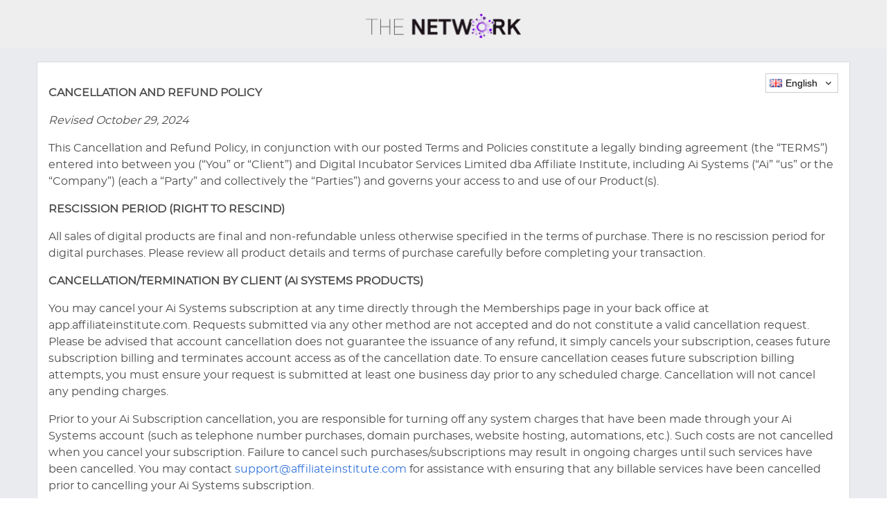

--- FILE ---
content_type: text/html; charset=UTF-8
request_url: https://app.affiliateinstitute.com/terms/privacy.php
body_size: 4547
content:
<link rel='stylesheet' href='https://cdnjs.cloudflare.com/ajax/libs/font-awesome/4.7.0/css/font-awesome.min.css' /><link rel='stylesheet' href='https://app.affiliateinstitute.com/assets/css/language-selector.css' />
	<style>
		#language-select-in-div {
			position: relative;
		}
		#language-select-out-div {
			visibility: hidden;
		}
		.language-selector {
			position: absolute;
			top: 0px;
			right: 0px;
		}
		@media only screen and (max-width: 768px) {
			.language-selector {
				position: relative;
				margin-bottom: 10px;
				display: flex;
				justify-content: end;
			}
		
			.language-selector-button i {
				position: relative;
				right: -10px;
			}
			
			.language-options {
				width: 103px;
				position: absolute;
				top: 29px;
			}
		}
	</style><div id='language-select-out-div'> 
		<div class='language-selector'>
			<button class='language-selector-button'>Select Language <i class='fa fa-angle-down'></i></button>
			<div class='language-options'>
				<div class='language-option selected-language' data-lang='en'>
					<img src='https://app.affiliateinstitute.com/assets/img/flag/gb.png' alt='USA Flag'>
					English
				</div>
				<div class='language-option ' data-lang='es'>
					<img src='https://app.affiliateinstitute.com/assets/img/flag/es.png' alt='Spanish Flag'>
					Español
				</div>
			</div>
		</div>
	</div><script>
		document.addEventListener('DOMContentLoaded', function() {
			document.getElementById('language-select-in-div').parentElement.style.position = 'relative';
            var content = document.getElementById('language-select-out-div').innerHTML;
            document.getElementById('language-select-out-div').innerHTML = '';
            document.getElementById('language-select-in-div').innerHTML = content;

			setTimeout(function(){
				const languageSelectorButton = document.querySelector('.language-selector-button');
				const languageOptions = document.querySelector('.language-options');

				languageSelectorButton.addEventListener('click', function() {
					languageOptions.style.display = (languageOptions.style.display === 'block') ? 'none' : 'block';
				});

				document.querySelectorAll('.language-option').forEach(function(option) {
					option.addEventListener('click', function() {
						const selectedLang = this.getAttribute('data-lang');
						const selectedLangText = this.textContent.trim();
						const selectedLangFlag = this.querySelector('img').cloneNode(true);
						console.log('Selected language:', selectedLang);
						var lng = 'en'
						languageSelectorButton.innerHTML = '';
						languageSelectorButton.appendChild(selectedLangFlag);
						languageSelectorButton.appendChild(document.createTextNode(selectedLangText));
						const dropdownIcon = document.createElement('i');
						dropdownIcon.classList.add('fa', 'fa-angle-down');
						languageSelectorButton.appendChild(dropdownIcon);
						languageOptions.style.display = 'none';
						const url = new URL(window.location.href);
						url.searchParams.set('lg', selectedLang);
						window.location.href = url.toString();
					});
				});
			}, 1000)
		});
	
			const languageSelectorButton = document.querySelector('.language-selector-button');
			const langDiv = document.querySelector('div[data-lang=en]');
			const selectedLang = langDiv.getAttribute('data-lang');
			const selectedLangText = langDiv.textContent.trim();
			const selectedLangFlag = langDiv.querySelector('img').cloneNode(true);

			languageSelectorButton.innerHTML = '';
			languageSelectorButton.appendChild(selectedLangFlag);
			languageSelectorButton.appendChild(document.createTextNode(selectedLangText));
			const dropdownIcon = document.createElement('i');
			dropdownIcon.classList.add('fa', 'fa-angle-down');
			languageSelectorButton.appendChild(dropdownIcon);
		</script>   
    <!DOCTYPE html>
    <html>
        <head>
            <meta charset="utf-8">
            <meta http-equiv="X-UA-Compatible" content="IE=edge">
            <meta name="viewport" content="width=device-width, initial-scale=1">
            <title>The Network</title>
			<link rel="stylesheet" href="../assets/css/style.css">
            <link href="../assets/css/includes/bulma.css?v=1" rel="stylesheet">
            <link href="../assets/css/main.css?v=1.1e" rel="stylesheet">
            <link href="../assets/css/common-custom.css?v=1.1c" rel="stylesheet">
		    <link rel='icon' type='image/png' href='https://ai2-app.s3.amazonaws.com/img/uploads/The Network Icon-1760731653566.png'></link>
        </head>
		<style>
		#comp-jnxc7qm3{ width: auto !important}
		</style>
        <body>
            <header>
                <section id="header">
                    <nav class="navbar is-dark">
                        <div class="container">
                            <div class="navbar-brand" style="margin: 0 auto; padding: 10px 0;">
                                <img style="height:50px" src="https://ai2-app.s3.amazonaws.com/img/uploads/The-Network-Logo_Dark-1760731767528.png" alt="The Network">
                            </div>
                        </div>
                    </nav>
                </section>
            </header>
        <section id="main-content">
            <div class="inner-wapper">
                <div id="trafficPage">
                    <div class="columns">
                        <div class="column is-11" style='margin: auto'>
                            <div class="wwrap p1">
                                <div id='language-select-in-div'></div><div id='section_edit_refund-policy'  class='editorSection'><div id='section_content_refund-policy'><p><strong>CANCELLATION AND REFUND POLICY</strong></p>
<p><em>Revised October 29, 2024</em></p>
<p>This Cancellation and Refund Policy, in conjunction with our posted Terms and Policies constitute a legally binding agreement (the “TERMS”) entered into between you (“You” or “Client”) and Digital Incubator Services Limited dba Affiliate Institute, including Ai Systems (“Ai” “us” or the “Company”) (each a “Party” and collectively the “Parties”) and governs your access to and use of our Product(s). </p>
<p><strong>RESCISSION PERIOD (RIGHT TO RESCIND)</strong></p>
<p>All sales of digital products are final and non-refundable unless otherwise specified in the terms of purchase. There is no rescission period for digital purchases. Please review all product details and terms of purchase carefully before completing your transaction.</p>
<p><strong>CANCELLATION/TERMINATION BY CLIENT (Ai SYSTEMS PRODUCTS)</strong></p>
<p>You may cancel your Ai Systems subscription at any time directly through the Memberships page in your back office at app.affiliateinstitute.com. Requests submitted via any other method are not accepted and do not constitute a valid cancellation request. Please be advised that account cancellation does not guarantee the issuance of any refund, it simply cancels your subscription, ceases future subscription billing and terminates account access as of the cancellation date. To ensure cancellation ceases future subscription billing attempts, you must ensure your request is submitted at least one business day prior to any scheduled charge. Cancellation will not cancel any pending charges.</p>
<p>Prior to your Ai Subscription cancellation, you are responsible for turning off any system charges that have been made through your Ai Systems account (such as telephone number purchases, domain purchases, website hosting, automations, etc.). Such costs are not cancelled when you cancel your subscription. Failure to cancel such purchases/subscriptions may result in ongoing charges until such services have been cancelled. You may contact <a href="mailto:support@affiliateinstitute.com">support@affiliateinstitute.com</a> for assistance with ensuring that any billable services have been cancelled prior to cancelling your Ai Systems subscription.</p>
<p>Failure to renew a subscription or failure to pay monthly or annual subscription fees (whether due to you having an expired or otherwise invalid credit card on file, unavailability of funds, or other reason causing Ai’s inability to process your subscription fee) will result in cancellation of your subscription, cease future subscription billing and terminate account access as of the cancellation date. Following cancellation, no guarantee of data retention or back up exists.</p>
<p><strong>CANCELLATION/TERMINATION BY CLIENT (AFFILIATE INSTITUTE PRODUCTS)</strong></p>
<p>You may cancel a product or subscription at any time directly through the Memberships page in your back office at app.affiliateinstitute.com. Requests submitted via any other method are not accepted and do not constitute a valid cancellation/termination request. Please be advised that a request for cancellation/termination does not guarantee the issuance of any refund. To ensure cancellation ceases future subscription billing attempts, you must ensure your request is submitted at least one business day prior to any scheduled charge. Cancellation will not cancel any pending charges.</p>
<p>For subscription products, failure to renew a subscription or failure to pay monthly or annual subscription fees (whether due to you having an expired or otherwise invalid credit card on file, unavailability of funds, or other reason causing Ai’s inability to process your subscription fee) will result in cancellation of your subscription, cease future subscription billing and terminate account access as of the cancellation date.</p>
<p><strong>REFUNDS UPON CANCELLATION/TERMINATION (AFFILIATE INSTITUTE AND Ai SYSTEMS PRODUCTS)</strong></p>
<p><strong>Digital Training and Coaching Products.</strong> Due to the digital nature and immediacy of availability of digital products, no right to refund exists on digital products or subscriptions.  By completing your purchase, you acknowledge and agree that no right to refund or rescission exists once you complete your purchase.</p>
<p><strong>Ai Systems Software.</strong> Due to the digital nature and immediacy of availability of our software upon subscription, all purchases of our software products or subscriptions are non-refundable. By completing your purchase, you acknowledge and agree that no right to refund or rescission exists once you complete your purchase.</p>
<p><strong>Third Party Purchases through Ai Systems.</strong> Due to the digital nature and immediacy of availability of any third-party product or services not included in your Ai Systems subscription fee and purchased through your Ai Systems account (including, but not limited to AI content generation tools, email or SMS credits, telephone numbers, domain purchases, website hosting or other marketing tools) all purchases or subscriptions are non-refundable. By completing your purchase, you acknowledge and agree that no right to refund or rescission exists once the subscription is activated. No refunds will be issued for any third-party services purchased. You are responsible for canceling any third-party subscription services, prior to their next billing cycle. Ai carries no liability for costs or fees associated with third-party services.</p>
<p><strong>CANCELLATION/TERMINATION BY COMPANY (AFFILIATE INSTITUTE AND Ai SYSTEMS PRODUCTS)</strong></p>
<p>The Company reserves the right to terminate an Agreement or Services at any time issuing a written notice of termination to you at the email address on file. Termination of a purchase or subscription by the Company will typically take effect at the end of any current billing period, however in certain circumstances, the Company may terminate a subscription mid-cycle. Such instances will be reviewed on a case-by-case basis and may result in a <span class="s1">prorated refund </span>at the Company’s sole discretion based on your consumption/utilization of the product, or reasonable assumption of same based on the time elapsed between date of purchase and date of termination, and reason for termination.</p>
<p><strong>THIRD-PARTY PURCHASES</strong></p>
<p>Please be advised that this Cancellation and Refund Policy in no way governs purchases made from third-party organizations that are not owned/operated by us. Please refer to the terms and conditions of such purchase or contact the respective third-party organization for details related to your purchase.</p></div></div><div id='edit_iframe_refund-policy' style='position:relative !important;border:1px dashed #ccc;display:none;width:auto;height:680px;z-index:9999998;background:#fff'>
		<div style='float:right;width:65px;height:20px;padding-top:2px'><a href='javascript:void(0);' onClick='doneEdit("refund-policy")' style='position:absolute'>Close[X]</a></div>
		</div>                            </div>
                        </div>
                    </div>
                </div>
            </div>
        </section>
        <footer class="footer has-text-centered is-dark">
	<div class="container">
		<div class="columns" style="margin-bottom:0px !important; text-align: center;">
			<div class="column">
				<img src="https://ai2-app.s3.amazonaws.com/img/uploads/The-Network-Logo_Light-1760731813470.png" width="400" alt="The Network"> 
					<div  style="font-size: 18px;font-weight:600;">
						<span style="color:#fff"> Copyright © 2026 The Network. All rights reserved. | 
												<a target="_blank" href="/terms/terms-of-use" style="color:#fff">Terms of Use </a>
							- <a target="_blank" href="/terms/privacy" style="color:#fff">Privacy Policy </a>
							- <a target="_blank" href="/terms/refund-policy" style="color:#fff">Refund Policy </a>
							- <a target="_blank" href="/terms/disclaimers" style="color:#fff">Earnings Disclaimer </a>
							- <a target="_blank" href="/terms/community" style="color:#fff">Community Guidelines </a>
											</span>
						<br>
					</div>
			</div>
		</div>
	</div>
</footer>
<style>
    .footer{
        background : url("https://ai2-my.s3.us-east-1.amazonaws.com/img/elements/black-footer-bg.png");
    }
</style>

--- FILE ---
content_type: text/css
request_url: https://app.affiliateinstitute.com/assets/css/language-selector.css
body_size: 686
content:
.language-selector, .language-simpselector {
    position: fixed;
    z-index: 1000;
    top: 10px;
    right: 10px;
}

.language-selector-button, .language-simp-selector-button {
    background-color: white;
    border: 1px solid #ccc;
    font-size: 14px;
    cursor: pointer;
    width: 105px;
    padding: 5px;
    color: black;
}

.language-selector-button i, .language-simp-selector-button i {
    position: absolute;
    right: 10px;
}

.language-options, .language-simp-options {
    display: none;
    background-color: white;
    border: 1px solid #ccc;
    color: black;
}

.language-option, .language-selector-button, .language-simp-option, .language-simp-selector-button {
    display: flex;
    align-items: center;
    cursor: pointer;
    padding: 5px;
    font-size:14px;
}

.language-option img, .language-selector-button img, .language-simp-option img, .language-simp-selector-button img {
    width: 18px;
    height: 12px;
    margin-right: 5px;
}

@media only screen and (max-width: 768px) {
    .language-selector, .language-simp-selector {
        position: relative;
        margin-bottom: 10px;
        display: flex;
        justify-content: end;
    }

    .language-simp-selector {
        margin-bottom: 0px;   
    }

    .language-selector-button i, .language-simp-selector-button i {
        position: relative;
        right: -10px;
    }
    
    .language-options, .language-simp-options {
        width: 103px;
        position: absolute;
        top: 29px;
    }
}

--- FILE ---
content_type: text/css
request_url: https://app.affiliateinstitute.com/assets/css/style.css
body_size: 6307
content:
* {
  box-sizing: border-box;
  margin: 0;
  padding: 0;
/*  font-size: 14px; */
}

body {
  color: #000;
}
.ui-state-active{ border: 1px solid #9146FF !important; background: #9146FF !important; color: #FFFFFF !important;}
/* For desktop: */
.col {
  position: relative;
  min-height: 1px;
  padding-right: 15px;
  padding-left: 0px;
}
.col-1 {width: 8.33%;}
.col-2 {width: 16.66%;}
.col-3 {width: 25%;}
.col-4 {width: 33.33%;}
.col-5 {width: 41.66%;}
.col-6 {width: 50%;}
.col-7 {width: 58.33%;}
.col-8 {width: 66.66%;}
.col-9 {width: 75%;}
.col-10 {width: 83.33%;}
.col-11 {width: 91.66%;}
.col-12 {width: 100%;}

.same-height {display: flex;}
.common-row{align-items: center;}
@media only screen and (max-width: 768px) {

  /* For mobile phones: */
  [class*="col-"] {
  width: 100%;
  }
}

.row.welcome {
  display: flex;
  flex-wrap: wrap;
}
.row.no-gutters [class*=col-]{
  padding-left: 0;
  padding-right: 0;
}

.box-btn {
    white-space: nowrap;
}

/**************** Header CSS *******************/

header.main-header {
  display: flex;
  flex-direction: row;
  justify-content: space-between;
  padding: 30px 80px 30px 40px;
}

.nav-section {
  display: flex;
  flex-direction: row;
  align-items: center;
}

.logo {
  line-height: 0;
  padding-right: 36px;
}

.logo img {
  max-width: 100%;
  height: auto;
  width: 250px;
}

ul.nav-list {
  list-style-type: none;
  margin: 0;
  padding: 0;
  overflow: hidden;
  padding-left: 25px;
  position: relative;
}

ul.nav-list li {
  float: left;
  position: relative;
}
ul.nav-list li a {
  font-family: 'Montserrat', sans-serif;
  font-weight: 600;
  text-decoration: none;
  color: #000000;
  text-transform: uppercase;
  letter-spacing: 3px;
  font-size: 15px;
  padding-right: 35px;
  text-align: center;
  padding: 8px 16px;
  display: block;
}

ul.nav-list a.active {
  color: #bLACK;
}

ul.nav-list::before {
  content: '';
  width: 2px;
  height: 30px;
  background-color: #9146FF;
  position: absolute;
  left: 0;
  top: 0;
}

a.blue-btn {
  background-color: #9146FF;
  color: #fff !important;
}

.nav-mobile {
  display: none;
}

/****************************/



.side-nav i.fa {
  font-size: 25px;
}

.side-nav i.fa-search {
  color: #bLACK;
}

.side-nav i.fa-bell {
  background: #9146FF;
  border-radius: 50%;
  padding: 7px;
  color: #fff;
  margin-left: 20px;
}

.side-nav i.fa-user {
  background: #9146FF;
  border-radius: 50%;
  padding: 7px 11px;
  color: #fff;
  margin-left: 20px;
}

/************* Header Banner *******************/

.header-banner {
  background-size: cover;
  background-position: center;
  color: #fff;
  font-family: Montserrat, sans-serif;
  height: 300px;
}

.header-text{ padding: 30px 40px; }
.header-search { padding-top: 20px; }
.resource-header-banner img, .header-banner img {
  width: 150px;
  position: relative;
  top: 4px;
}
/************** Main Content ***************/

.main-content {
  background-color:#EEE;  
}

.main-content .inner-wrapper-orig {
  max-width: 1100px;
  margin: 0 auto;
  display: block;
}
.main-content .inner-wrapper {
  margin: 0 auto;
  display: block;
    background-color: #fff;
    margin-top: 15px;
    /* padding: 5px 30px 40px; */
    padding: 0px 5px 40px;
/*    filter: drop-shadow(6.784px 4.239px 13.5px rgba(2,3,2,0.26)); */
    width: 100%;
    max-width: 1180px;
}

@media (min-width: 1024px) and (max-width: 1152px){
  .main-content .inner-wrapper {
    max-width: 800px !important;
  }
}

@media (min-width: 1152px) and (max-width: 1440px){
  .main-content .inner-wrapper {
    max-width: 940px;
  }
}

.box-section-open {
  padding: 0px 0px 30px 0px;
  width: 100%;
}

.box-section {
  background-color: #fff;
  padding: 20px 20px 30px 20px;
/*  filter: drop-shadow(6.784px 4.239px 13.5px rgba(2,3,2,0.26)); */
  width: 100%;
  border-radius: 8px;
  box-shadow: 0 1px 2px rgba(0,0,0,0.07), 
    0 2px 4px rgba(0,0,0,0.07), 
    0 4px 8px rgba(0,0,0,0.07), 
    0 8px 16px rgba(0,0,0,0.07),
    0 16px 32px rgba(0,0,0,0.07), 
    0 32px 64px rgba(0,0,0,0.07);  
}

.video-img {
  display: block;
  max-width: 100%;
  height: auto;
  margin-top: 10px;
}

h2.title {
  letter-spacing: 5px;
  font-family: Montserrat, sans-serif;
  font-weight: 600;
  text-transform: uppercase;
  font-size: 30px;

}
.title:not(:last-child), .subtitle:not(:last-child){margin-bottom:0px !important}
p.desc-text {
  font-family: Montserrat, sans-serif;
  font-weight: 500;
  margin-bottom: 20px;
}

p.desc-text.first-para {
  margin-top: 30px;
}

.btn-section {
  margin-top: 40px;
}

.box-btn {
  padding: 8px 16px;
  font-family: 'Montserrat', sans-serif;
  font-weight: 500;
  font-size: 15px;
  text-decoration: none;
  letter-spacing: 3px;
  text-transform: uppercase;
}

.btn-outline {
  border: 2px solid #9146FF;
  background-color: transparent;
  color: #9146FF !important;
  padding: 6px 16px;
  font-weight: 600;
  margin-left: 20px;
  transition: all 0.3s;
}

.btn-outline:hover {
  background-color: #9146FF;
  color: #fff !important;
}

.blue-bg {
  background-color: #014751;
  color: #fff;
  padding: 26px 40px 26px;
  margin: 60px 0;
}

.blue-bg a.box-btn {
  background-color: #fff;
  color: #014751 !important;
  font-weight: 600;
}

.black-bg {
  background-color: #000;
  color: #fff;
  padding: 35px 40px 35px;
  margin: 0px 0 55px 0;
}

.black-bg a.box-btn {
  background-color: #fff;
  color: #000 !important;
  font-weight: 600;
}

.divider-line {
  display: block;
  max-width: 100%;
  height: auto;
}

/****************** Footer ******************/
footer {
  padding: 60px 0 20px;
}

footer p {
  font-family: Gotham-Book, sans-serif;
  text-align: center;
  font-size: 14px;
}

/***************** Media Query *******************/

@media (max-width: 880px) and (min-width: 769px)
{
	.founder-section .col.col-10{ width:77%;}
	.event-section .col.col-10{width:77%;}
}
@media (max-width: 1200px) {
  header.main-header {
    padding: 20px;
  }
  .logo {
    padding-right: 16px;
  }
  ul.nav-list {
    padding-left: 8px;
  }
}
@media (max-width: 1024px) {}
@media (max-width: 992px) {
  .offer-section .col-10,
  .offer-section .col-2,
  .welcome-section .col-6,
  .mastermind-section .col {
    width: 100%;
  }
  .welcome-section .col-6 {
    margin-bottom: 20px;
  }
  
    .box-section {
      padding: 0px;
      width: 100%;
      border-radius: 0px;
      box-shadow: none;  
    }    
    .main-content .inner-wrapper {
        margin-top: 0px;
    }    
    

  .offer-section {
      padding: 40px;
  }
  .offer-section .btn-section{
    margin-top: 20px;
  }

  .mastermind-bg {
    height: 300px;
  }
  .mastermind-section .btn-section {
    margin-top: 0;
  }
  .mastermind-section .col-6, .mastermind-section .col-2 {
    margin: 20px 20px;
  }
  .mastermind-section .col-2 {
    margin-bottom: 40px;
  }
   .col-6 {
    margin-bottom: 20px;
  }
  .nav-mobile {
    display: block;
  }
  .desktop-nav {
    display: none;
  }
  header.main-header {
    flex-direction: column;
    align-items: center;
    padding-top: 30px;
  }
  ul.nav-list::before {
    content: none;
  }
  .side-nav {
    display: flex;
    flex-direction: row;
    width: 100%;
    justify-content: space-between;
    margin: 30px 0 10px;
  }
  ul.nav-list {
    padding-left: 0;
  }
}
@media (max-width: 768px) {
	.search-box .column.is-10-mobile {
		text-align: center;
		margin: auto;
		padding-bottom: 0;
	}
	.search-box .column.is-2 {
		text-align: center;
	}
	.header-banner {
    height: 350px;
  }
  .header-search .columns {
    justify-content: center !important;
  }
	.title:not(:last-child), .subtitle:not(:last-child) {
    margin-bottom: 1.5rem !important;
}
  .fb-section{ margin-top: 0px; margin-bottom: 30px; background-size: auto; padding: 26px 40px 45px; }
  .blue-bg {margin: 30px 0;}
  .box-section.blue-bg.box-section2 {margin-bottom: 0px; }
  .side-nav {
    flex-direction: column;
    align-items: center;
    margin: 20px 0 10px;
  }
  .side-icons {
    padding-top: 5px;
  }
  .nav-mobile li a {
    font-size: 12px !important;
    padding: 8px 10px !important;
  }
}
@media (max-width: 600px) {
	.header-banner h5 {
    font-size: 20px;
 }
  .resource-header-banner h4, .header-banner h4 {
    margin-left: 0;
    margin-top: 5px;
  }
  .resource-header-banner div{
    padding: 30px 20px 100px;
  }
  .header-banner {
    height: 400px;
  }
}

@media (max-width: 350px) {
    .resource-header-banner div {
    padding: 0px 20px 100px !important;
  }
  .resource-header-banner h4{
	  margin-top: 45px !important;
  }
}


@media (max-width: 480px) {
	.header-banner {
		height: 450px !important;
	 }
	.banner_text_img{ margin-bottom: 6%; }
	.header-banner.community-banner{background-size: 145% 75% !important;}
	.black-bg, .blue-bg {
		padding: 25px 20px 25px;
  }
  .sponsor_btn{ font-size: 9px}
  .btn-section .box-btn {
    padding: 13px 16px;
  }
  .nav-mobile li a {
    letter-spacing: 0 !important;
    font-size: 12px !important;
    padding: 8px 10px !important;
  }
  header.main-header {
    padding: 30px 5px 20px 5px;
  }
  .side-nav {
    margin: 20px 0 0;
  }
  .side-nav i.fa {
    font-size: 18px;
  }
  .side-nav i.fa-bell,
  .side-nav i.fa-user {
    margin-left: 10px;
  }
  .side-nav i.fa-user {
    padding: 7px 10px;
   }
   h2.title {
     font-size: 22px;
   }
  .mastermind-bg {
    height: 200px;
  }
  footer p {
    letter-spacing: 1px;
    font-size: 12px;
  }
  .divider-line {
    height: 3px;
  }
  .header-banner {
    height: auto;
  }
  .welcome-section.box-section, .row.welcome .box-section {
    padding: 26px 20px 45px;
  }
  .founder-section .col-2 {
    margin-bottom: 20px;
  }
  .mastermind-section .welcome .col-6, .mastermind-section .welcome .col-2 {
    margin: 20px 0;
  }
}

/*Resource Page*/
	.custom-box-section {
		text-align: center;
		padding: 40px;
	}
	.custom-resource-top-content p {
		text-align: center;
		font-size: 20px;
	}
	.main-content {
            
        }

	.businesses-section p {
		font-size: 14px;
		line-height: 1.2;
	}
	.businesses-section {
		padding: 15px;
	}


	@media only screen and (max-width: 630px){
		.main-content{background-repeat: repeat;}
	}
	@media only screen and (min-width: 320px) and (max-width: 600px) {
	.custom-box-wrapper {
		width: 100%;
		max-width: 300px;
		margin: 0 auto;
	}
}
@media only screen and (min-width: 601px) and (max-width: 630px) {
	.custom-box-wrapper {
		width: 100%;
		max-width: 270px;
		margin: 0 auto;
	}
}
@media only screen and (min-width: 631px) and (max-width: 949px) {
	.custom-box-wrapper {
		width: 100%;
		max-width: 300px;
		margin: 0 auto;
	}
}
@media only screen and (min-width: 320px) and (max-width: 350px) {
	section.header-banner.resources-banner div {
		padding: 40px 40px 100px !important;
	}
}

/*Event page*/
	.header-banner .header-banner-text {
		padding: 100px 40px !important;
	}
	.custom-resource-top-content p {
		text-align: left;
		font-size: 20px;
	}
	.innerClass-section {
		padding: 15px;
	}
	.custom-freedom-2020-section p {
		text-align: left;
		font-size: 20px !important;
	}
	.event-custom-paragragh p{
		text-align: left;
		font-size: 20px !important;
	}
	.custom-freedom-2020-section img {
		width: 100%;
		max-width: 80%;
	}

	/*Masterclass page*/

	.desc-container {
		min-height: 150px;
	}
	.comminuty-desc-container{ min-height: 100px; }
	.custom-resource-top-content p {
		font-size: 20px;
	}
	.innerClass-section {
		padding: 15px;
	}
	.custom-text-section {
		padding: 20px 30px 0;
	}
	.custom-text-section a img {
		width: 180px;
	}
	.custom-text-section h2 {
		letter-spacing: 2px;
		margin-bottom: 10px;
	}
	.custom-text-section h3 {
		color: #014751;
		font-size: 16px;
		font-weight: 600;
	}
	@media only screen and (max-width: 320px) {
            .yellow_alert font, .yellow_alert b {
              font-size: 12px !important;
            }
	}
	@media only screen and (max-width: 599px) {
		.banner_text_img{width:60% !important}
	}
	@media only screen and (min-width: 320px) and (max-width: 949px) {
		.custom-text-section h2 {
			font-size: 16px;
		}
	}

.welcome-section-nbo.box-section {
  position: relative;
  top: -35px;
  padding-bottom: 0px;
}
.header-text-one {
  color: #AE735F;
  font-family: Gotham-Bold;
  font-size: 19.3px;
}

.header-text-two, .header-text-three, .header-text-four {
  color: #000000;
  font-family: Gesture;
  font-size: 55px;
}

.header-text-four {
  margin-top: -55px;
}

.header-text-five {
  color: rgb(219, 184, 107);;
  font-family: Ocean Cabanna;
  font-size: 110px;
}

.title-nbo-one {
  color: #737660;
  font-family: Ocean Cabanna;
  font-size: 38px;
}

.title-nbo-two {
  color: #000000;
  font-family: Gesture;
  font-size: 41px;
}

.text_desc {
  color: #000000 !important;
  font-family: Gotham-Book, sans-serif;
  font-size: 14px !important;
}

.text_desc #section_edit_welcome-how-new-nbo {
  color: #000000 !important;
}

.title1-book-call {
  color: #AE735F;
  font-family: Gotham-Bold !important;
  font-size: 23px !important;
  letter-spacing: 0px;
}

.title2-book-call {
  color: #000000;
  font-family: Gesture !important;
  font-size: 35px !important;
  letter-spacing: 0px !important;
}

.nbo-btn {
  background-color: black;
  color: #FFFFFF;
  font-weight: bold;
  white-space: nowrap;
  font-family: Gotham-Book, sans-serif;
  font-size: 18px !important;
  padding: 20px 20px 20px 20px;
  text-decoration: none !important;
  text-transform: uppercase;
  letter-spacing: 1px;
  margin-top:20px;
}

.nbo-btn:hover {
  color: #FFFFFF;
}
.nbo-btn:active {
  background-color: #333;
}

.section5 {
  color: #000000 !important;
  font-family: Gotham-Book, sans-serif;
  font-size: 13px !important;
  margin-top: 60px !important;
  margin-bottom: 60px !important;
  padding: 0 !important;
}

.section5-title {
  color: rgb(219, 184, 107);;
  font-family: Gotham-Bold !important;
  font-size: 23px !important;
}

.section5-title2 {
  color: #000000;
  font-family: Gesture !important;
  font-size: 35px !important;
}

.section6 {
  color: #000000 !important;
  font-family: Gotham-Book, sans-serif;
  font-size: 13px !important;
}

.section6-title {
  color: #737660;
  font-family: Gotham-Bold !important;
  font-size: 23px !important;
}

.section6-title2 {
  color: #000000;
  font-family: Gesture !important;
  font-size: 35px !important;
}

.section8-title {
  background-color: #AE735F;
  padding: 20px 35px 5px;
}

.section8-title1 {
  color: #ffffff;
  font-family: Gotham-Bold !important;
  font-size: 23px !important;
}

.section8-title2 {
  color: #000000;
  font-family: Gesture !important;
  font-size: 35px !important;
}

.section9-title {
  background-color: #AE735F;
  padding: 20px 35px 5px;
}

.section9-title1 {
  color: #ffffff;
  font-family: Gotham-Bold !important;
  font-size: 23px !important;
}

.section9-title2 {
  color: #000000;
  font-family: Gesture !important;
  font-size: 35px !important;
}

.section8 #section_edit_welcome-nbo-8, .section9 #section_edit_welcome-nbo-9 {
  padding: 5px 35px 5px;
}

.footer_nbo_column {
  background-color: rgb(219, 184, 107);
  line-height: 0.5rem;
}

.footer_nbo { background-color: #FFFFFF; padding-bottom: 0 !important; }

#header .navbar_nbo .navbar-item .name {
  margin: 0.75rem 8px 0 8px !important;
  font-size: 12px !important;
  font-family: Gotham-Book, sans-serif;
  font-weight: 600;
}

#header .navbar_nbo .navbar-item .navbar-dropdown a.navbar-item:hover {
  background: #9146FF;
  border-color: rgb(219, 184, 107);
}
#header .navbar_nbo .navbar-item a.navbar-item:hover {
  background: #9146FF;
  border-color: rgb(219, 184, 107) !important;
}
#header .navbar_nbo .navbar-item a.navbar-item:hover .name {
  color: #fff
}
#header .navbar_nbo .navbar-item:hover {
  -webkit-box-shadow: unset !important;
  -moz-box-shadow: unset !important;
  box-shadow: unset !important;
}

.pb-0 {
  padding-bottom: 0px !important;
}

.section-3 .inside .box-btn {
  background-color: #000000;
  color: #FFFFFF;
  font-weight: bold;
  font-family: Gotham-Book, sans-serif;
  font-size: 17px !important;
  padding: 11px 20px;
  text-decoration: none !important;
  border-radius: 0px !important;
  text-transform: uppercase;
}

#header .navbar_nbo .navbar-item .navbar-dropdown a.navbar-item small {
  left: 25px;
  top: 40px;
}

#header .navbar_nbo .navbar-item .navbar-dropdown a.navbar-item .fa-angle-double-right {
  display: none;
}

.banner-col {
  display: flex; 
  align-items: center;
}

.banner-txt-one, .banner-txt-two {
  font-family: Gesture; font-size: 45px; text-align: center;
}

.banner-txt-three {
  text-align: center;
  text-transform: lowercase;
  font-size: 70px; 
  font-family: Ocean Cabanna;
}

#GHLAuthModal .modal-card {
  width:100%; 
  max-width: 50vw; 
  margin-top: 10vh;
}

/* For mobile phones: */
@media only screen and (max-width: 768px) {

  #header .navbar_nbo .navbar-item .navbar-dropdown a.navbar-item small {
    left: 38px;
    top: 40px;
  }

  .footer_nbo_column { line-height: 1.2rem; }

  .header-text-nbo {
    padding: 30px 15px !important;
  }

  .header-text-two, .header-text-three, .header-text-four {
    font-size: 35px;
  }

  .header-text-four {
    margin-top: -20px !important;
  }

  .header-text-five {
    font-size: 50px;
  }

  .start-here-section {
    padding: 26px 20px 45px;
  }

  .small_screen_section6 { display: block !important; }
  .large_screen_section6 { display: none; }

  .section5 {
    padding: 25px 10px 45px !important;
    margin-top: 0px !important;
    margin-bottom: 20px !important;
  }

  .section6 {
    padding: 26px 10px 45px;
  }

  .section6-title2 {
    font-size: 25px !important;
  }

  .title2-book-call {
    font-size: 25px !important;
  }
  
  .section5-title2 {
    font-size: 27px !important;
  }

  .section8 #section_edit_welcome-nbo-8, .section9 #section_edit_welcome-nbo-9, .section8-title, .section9-title {
    padding: 5px 20px 5px !important;
  }

  .section8-title2, .section9-title2 { font-size: 28px !important; }

  .tfe_logo_footer { font-size: 27px !important }

  .banner-txt-one, .banner-txt-two {
    font-size: 24px !important;
  }
  .banner-txt-three {
    font-size: 30px !important;
  }
  .banner-col {
    display: none !important;
  }
  .tfe_logo {
    font-size: 30px;
  }

  .modal-content, .modal-card {
    margin: 0vw 5vw;
  }

  #GHLAuthModal .modal-card {
    max-width: 90vw; 
    margin-top: 10vh;
  }

  #GHLAuthModal .modal-card p {
    font-size: 14px;
  }
}

/* For mobile phones and Ipad */
@media only screen and (max-width: 1240px) {
 .navbar_nbo > .container {
    padding: 0 10px;
  }

  #GHLAuthModal .modal-card p {
    font-size: 16px;
  }
}

@media only screen and (min-width: 769px) and (max-width: 1000px) {
  .banner-txt-one, .banner-txt-two {
    font-size: 28px !important;
  }
  .banner-txt-three {
    font-size: 30px !important;
  }
  .header-banner-nbo {
    height: 245px !important;
  }
}

/* For mobile phones and Ipad */
@media only screen and (min-width: 1024px) {
  .section5_img, .section6_img { height: 100% !important; }
}

@media only screen and (max-width: 370px) {
  .header-text-two, .header-text-three, .header-text-four {
    font-size: 22px !important;
  }
  .header-text-four {
    margin-top: -30px !important;
  }
  .nbo-btn { font-size: 12px !important }
  .start-here-title { font-size: 65px !important }
}


#bmc_popup, #sc_popup{
  background-color:rgb(0 0 0 / 65%);
}
#bmc_popup .modal-card, #sc_popup .modal-card{
  border: 4px solid #8f8f8f;
  border-radius:7px;
}

/*New css added on 13-11-2023*/
.my-course .p-4{
  padding: 40px;
}
.my-course .pt-2{
  padding-top:20px;
}
.my-course .button{
  height: 60px!important;
  border-radius: 10px!important;
  padding-left:30px!important;
  padding-right: 30px!important;
}
.my-course div#banner {
      margin-bottom: 20px;
}
@media(max-width:767px){
  .my-course .cont{
    width: 95%;
    margin-left: auto;
    margin-right: auto;
  }
  .c-page .p-4{
    width: 95%;
    margin-left: auto;
    margin-right: auto;
        margin-bottom: 40px;
  }
  .c-page .hrs{
    margin-top: 40px;
  }
}
.c-page .p-4{
    padding-top: 10px;
    padding-bottom: 10px;
    padding-left: 0px;
    padding-right: 0px;
/*    box-shadow: rgba(99, 99, 99, 0.2) 0px 2px 8px 0px; */
}
.c-page .respimg{
    aspect-ratio: 22/9;
    object-fit: cover;
    transition: .5s ease;
    backface-visibility: hidden;
    opacity: 1;
}  
.c-page .button-overlay:hover .respimg {
  opacity: 0.3;
}
.c-page .button-overlay:hover{
  background-color: black;
  /* height: 150px; */
}
.c-page .btoverlay{
  /* background: transparent!important; */
}
.c-page .btoverlay i.fas.fa-lock.grey{
  font-size: 28px;
}
.c-page .plr-2 {
    padding-left: 18px;
    padding-right: 18px;
}
.c-page .progress:before {
  content: attr(data-text);
  position: absolute;
  left: 0;
  right: 0;
  top:20%;
  line-height:1em;
  text-shadow: 0 0 5px #ffffff;
}

.c-page .progress {
  text-align: center;
  position: relative;
  height: 25px;
    border-radius: 5px;
    margin-top: 20px;
}
.c-page .progress::-webkit-progress-value {

  background-color:#9146FF;
}
#header .navbar{
  margin-bottom: 20px;
}
.c-page h3{
  font-size:18px!important;
  margin:0px 10px;
}
.c-page .form_div {
  display: flex;
  flex-direction: row;
  justify-content: space-evenly;
  align-items: center;
  margin:20px 0px 40px 0px;
}
.c-page .form_div h2{
  margin-right:auto;
}
.c-page .form_div #orderForm{
  margin:0;
}
.c-page #orderForm{
  display:flex;    
}
@media (max-width: 64rem) {
  .c-page .form_div {
      flex-direction: column;
      align-items: stretch;
      margin:unset;
  }
  .c-page .form_div h2{
      margin:auto;
  }
  .c-page #orderForm{
      display:flex;
      flex-direction:column;
  }
}
.c-page .column.p-4{
  display:flex;
  flex-direction:column;
  align-items:center;
}
.c-page .column.p-4 .first_elm{
  margin:0;
}
.c-page .column.p-4 .second_elm{
  margin:auto;
}
.c-page .column.p-4 .third_elm{
  width:100%;
  margin:0;
}
.main-content .row.welcome {
/*  margin:35px -15px!important; */
}

/* Screen Loader */
#loading-screen {
	position: fixed;
	top: 0;
	left: 0;
	width: 100%;
	height: 100%;
	background-color: rgba(255, 255, 255, 0.8);
	display: flex;
	justify-content: center;
	align-items: center;
	z-index: 10002;
}

#loading-spinner {
	border: 8px solid #f3f3f3; /* Light grey */
	border-top: 8px solid #9146FF; /* Blue */
	border-radius: 50%;
	width: 50px;
	height: 50px;
	animation: spin 1s linear infinite;
}

@keyframes spin {
	0% { transform: rotate(0deg); }
	100% { transform: rotate(360deg); }
}

/* Hide loading screen when content is loaded */
body.loaded #loading-screen {
	display: none;
}

--- FILE ---
content_type: text/css
request_url: https://app.affiliateinstitute.com/assets/css/main.css?v=1.1e
body_size: 11503
content:
@import url("https://fonts.googleapis.com/css?family=Open+Sans:300,300i,400,400i,600,600i,700,700i,800,800i");
@import url("https://fonts.googleapis.com/css?family=Raleway:100,100i,200,200i,300,300i,400,400i,500,500i,600,600i,700,700i,800,800i,900,900i");
@import url("https://fonts.googleapis.com/css?family=Montserrat:100,100i,200,200i,300,300i,400,400i,500,500i,600,600i,700,700i,800,800i,900,900i");
@import url("https://fonts.googleapis.com/css?family=Poppins:300,400,500,600,700,800,900");
@import url("https://fonts.googleapis.com/css?family=Cabin:400,500,600,700");
@import url(includes/ico1.css);
@import url(includes/font-awesome.css);
@import url(includes/open-iconic-bootstrap.css);
@import url(includes/icofont.css);

/*CSS added by salman*/
.help_link{margin-top: 35px;margin-left: 35px;}
.active_step{color:green}

.card {
    padding:15px; }
.fab {     
    color: #bLACK;
    margin-right: 10px; }
.fas {     
    color: #bLACK;
    margin-right: 10px; }
body {
  /*font-family: "Open Sans", Arial;*/
  font-family: "monserratregular", Arial;
  font-size: 16px;
  background: #e9ebee;
  width: 100%;
  overflow: hidden;
  }

.footer {
  margin-top: 1rem;
  background: #191919; }

h1, h2, h3, h4, h5, h6 {
  /*font-family: "Cabin", sans-serif;*/
  font-family: "monserratmedium", sans-serif;
  font-weight: 500; }

.title strong.step {
  font-family: "Montserrat", sans-serif;
  font-weight: 700 !important; }

.bolder {
  font-weight: 900 !important; }

.has-border-bottom {
  border-bottom: 1px solid #dcdcdc;
  padding-bottom: 0.5rem; }

.button {
  font-family: 'Montserrat', sans-serif;
  letter-spacing: 1px;
  font-weight: 500;
  padding: 5px 30px;
  border: none;
  line-height: normal !important;
  height: auto;
  text-decoration: none;
  border-radius: 20px;
}
.button-grey {
  font-family: 'Montserrat', sans-serif;
  letter-spacing: 1px;
  font-weight: 300;
  background-color: #EEE;
  font-size:20px;
}

  .button i {
    text-shadow: 0 1px 0 rgba(0, 0, 0, 0.2);
    margin: 0 5px; }
    .button i.dark {
      color: #1e1e1e !important;
      opacity: 0.45; }

select {
    font-size:13px;
    border:1px solid #ccc;
    color:#777;
    margin:0 0 5px;
    width:210px;
    display:block;
    margin-top: -4px;
    background:#fff;
    display:inline;
    padding: 5px 4px;
}

.mt0 {
  margin-top: 0 !important; }

.mt05 {
  margin-top: 0.5rem !important; }

.mt1 {
  margin-top: 1rem !important; }

.mt2 {
  margin-top: 2rem !important; }

.mt3 {
  margin-top: 3rem !important; }

.mt4 {
  margin-top: 4rem !important; }

.mt5 {
  margin-top: 5rem !important; }

.mb0 {
  margin-bottom: 0 !important; }

.mb05 {
  margin-bottom: 0.5rem !important; }

.mb1 {
  margin-bottom: 1rem !important; }

.mb2 {
  margin-bottom: 2rem !important; }

.mb3 {
  margin-bottom: 3rem !important; }

.mb4 {
  margin-bottom: 4rem !important; }

.mb5 {
  margin-bottom: 5rem !important; }

.ml0 {
  margin-left: 0 !important; }

.ml05 {
  margin-left: 0.5rem !important; }

.ml1 {
  margin-left: 1rem !important; }

.ml2 {
  margin-left: 2rem !important; }

.ml3 {
  margin-left: 3rem !important; }

.ml4 {
  margin-left: 4rem !important; }

.ml5 {
  margin-left: 5rem !important; }

.mr0 {
  margin-right: 0 !important; }

.mr05 {
  margin-right: 0.5rem !important; }

.mr1 {
  margin-right: 1rem !important; }

.mr2 {
  margin-right: 2rem !important; }

.mr3 {
  margin-right: 3rem !important; }

.mr4 {
  margin-right: 4rem !important; }

.mr5 {
  margin-right: 5rem !important; }

.p0 {
  padding: 0 !important; }

.p1 {
  padding: 1rem; }

.p2 {
  padding: 2rem; }

.primbg {
  background: #9146FF !important; }

.primc {
/*  color: #FFF !important; */
}

.is-red {
  color: #ca2626 !important; }

.faded {
  opacity: 0.7; }

.secbg {
  background: #1e1e1e !important; }

.green {
  color: green !important;    
/*  color: #9146FF !important; */
}

.is-green {
  background: #6aab2a;
  border-color: #5d9725;
  color: #fff; }
  .is-green:hover, .is-green:focus {
    background: #6ab025;
    border-color: #518220;
    color: #fdf8ea; }

.is-gray {
  background: #f4f2f3;
  border-color: #e8e4e6;
  color: #989898; }
  .is-gray:hover, .is-gray:focus {
    background: #6ab025;
    border-color: #446e1b;
    color: #fff; }

label {
  font-weight: 600;
  padding-bottom: 5px;
  display: inline-block;
  font-size: 14px; }

.disabled {
  cursor: not-allowed !important;
  opacity: 0.7; }

.container {
  max-width: 1200px; }

.yellowish {
  background: #fffef3; }

.sys-table {
  box-shadow:
      0 1px 1px hsl(0deg 0% 0% / 0.075),
      0 2px 2px hsl(0deg 0% 0% / 0.075),
      0 4px 4px hsl(0deg 0% 0% / 0.075),
      0 8px 8px hsl(0deg 0% 0% / 0.075),
      0 16px 16px hsl(0deg 0% 0% / 0.075)
  ;    
  border: 0px;
}

/* top-left border-radius */
table.sys-table tr:first-child th:first-child {
  border-top-left-radius: 10px;
  padding-left: 12px;
}

/* top-right border-radius */
table.sys-table tr:first-child th:last-child {
  border-top-right-radius: 10px;
  padding-right: 12px;
}

/* bottom-left border-radius */
table.sys-table tr:last-child td:first-child {
  border-bottom-left-radius: 10px;
}

/* bottom-right border-radius */
table.sys-table tr:last-child td:last-child {
  border-bottom-right-radius: 10px;
}

/* top-left border-radius */
table.sys-table td:first-child {
  padding-left: 12px;
}

/* top-right border-radius */
table.sys-table td:last-child {
  padding-right: 12px;
}
table.sys-table th {
  border:0px;
}


.sys-table thead {
  background: #1e1e1e; }
  .sys-table thead tr th {
    color: #fff;
    font-weight: 400;
    border-color: #6b6b6b !important; }
.sys-table table td {
  border-color: #f4f2f3; }
.sys-table table td {
  border-color: #f4f2f3; }
.sys-table tbody td {
  color: #1e1e1e;
  font-family: "Cabin", sans-serif;
  font-weight: 400; }

.fake-input {
  -moz-appearance: none;
  -webkit-appearance: none;
  -webkit-box-align: center;
  -ms-flex-align: center;
  align-items: center;
  border: 1px solid #ddd6d9;
  -webkit-box-shadow: none;
  box-shadow: none;
  display: -webkit-inline-box;
  display: -ms-inline-flexbox;
  display: inline-flex;
  font-size: 1rem;
  height: 2.25em;
  -webkit-box-pack: start;
  -ms-flex-pack: start;
  justify-content: flex-start;
  line-height: 1.5;
  padding-bottom: calc(0.375em - 1px);
  padding-left: calc(0.625em - 1px);
  padding-right: calc(0.625em - 1px);
  padding-top: calc(0.375em - 1px);
  position: relative;
  vertical-align: top;
  background-color: white;
  color: #1e1e1e;
  -webkit-box-shadow: inset 0 1px 2px rgba(10, 10, 10, 0.1);
  box-shadow: inset 0 1px 2px rgba(10, 10, 10, 0.1);
  max-width: 100%;
  width: 100%; }
  .fake-input:hover {
    border-color: #6aab2a; }

.field.has-addons .fake-input {
  border-bottom-right-radius: 0 !important;
  border-top-right-radius: 0 !important; }

.wwrap {
  background: #fff;
  box-shadow: 0 0 1px rgba(0, 0, 0, 0.4);
}

.select-label {
  padding: 0.3rem 0;
  display: inline-block;
  font-weight: 600; }

.inner-page-wrap {
    background-color: #fff;
    padding: 5px 30px 40px;
    filter: drop-shadow(6.784px 4.239px 13.5px rgba(2,3,2,0.26));
    width: 100%;
}

.fullw {
  width: 100% }

hr {
  background: #dddfe2;
  border: none;
  display: block;
  height: 1px;
  margin: 1rem 0; }

.button.is-primary {
  background-color: #9146FF;
  color: wHITE; 
  box-shadow: none;
  border: 0 !important; 
/*  text-transform: uppercase; */
  font-family: Montserrat;
  font-size:20px;
  padding: 5px 30px;
}
  .button.is-primary i {
    background-color: #9146FF;
    color: #000; 
  }
  .button.is-primary:hover, .button.is-primary.is-hovered {
    background-color: #9146FF;
    border-color: transparent;
    color: #bLACK !important; }
  .button.is-primary:focus, .button.is-primary.is-focused {
    border-color: transparent;
    color: #bLACK; }
  .button.is-primary:focus:not(:active), .button.is-primary.is-focused:not(:active) {
    -webkit-box-shadow: 0 0 0 0.125em rgba(15, 225, 0, 0.25);
    box-shadow: 0 0 0 0.125em rgba(15, 194, 0, 0.25); }
  .button.is-primary:active, .button.is-primary.is-active {
    background-color: #363636;
    border-color: transparent;
    color: #bLACK; }
  .button.is-primary[disabled] {
    background-color: #9146FF;
    border-color: transparent;
    -webkit-box-shadow: none;
    box-shadow: none; }
  .button.is-primary.is-inverted {
    background-color: #fff;
    color: #bLACK; }
    .button.is-primary.is-inverted:hover {
      background-color: #f2f2f2; }
    .button.is-primary.is-inverted[disabled] {
      background-color: #fff;
      border-color: transparent;
      -webkit-box-shadow: none;
      box-shadow: none;
      color: #bLACK; }
  .button.is-primary.is-loading:after {
    border-color: transparent transparent #fff #fff !important; }
  .button.is-primary.is-outlined {
    background-color: transparent;
    border-color: #9146FF;
    color: #bLACK; }
    .button.is-primary.is-outlined:hover, .button.is-primary.is-outlined:focus {
      background-color: #9146FF;
      border-color: #9146FF;
      color: #bLACK; }
    .button.is-primary.is-outlined.is-loading:after {
      border-color: transparent transparent #9146FF #9146FF !important; }
    .button.is-primary.is-outlined[disabled] {
      background-color: transparent;
      border-color: #9146FF;
      -webkit-box-shadow: none;
      box-shadow: none;
      color: #bLACK; }
  .button.is-primary.is-inverted.is-outlined {
    background-color: transparent;
    border-color: #fff;
    color: #fff; }
    .button.is-primary.is-inverted.is-outlined:hover, .button.is-primary.is-inverted.is-outlined:focus {
      background-color: #fff;
      color: #bLACK; }

.video-wrap {
  padding: 1rem 1.5rem 1.5rem 1.5rem;
  font-size: 0.95rem; }
  .video-wrap .subtitle {
    font-weight: 700; }

ul.styled {
  border-bottom: 1px solid #f4f2f3;
  margin-bottom: 1rem; }
  ul.styled li {
    line-height: 2.5rem;
    border-bottom: 1px solid #f4f2f3; }
    ul.styled li i {
      color: #bLACK;
      opacity: 0.7;
      margin-right: 5px; }

.gravatar img {
  border-radius: 50%;
  width: 100%;
  height: 100%;
  max-width: 130px;
  max-height: 130px;
  margin: 0 auto;
  border: 10px solid #f4f2f3; }

#products {
  top: 80px;
  position: absolute;
  z-index: 200;
  width: 100%; }
  #products .overlay {
    width: 100%;
    height: 100vh;
    z-index: 200;
    background: rgba(0, 0, 0, 0.5); }
  #products ul li {
    width: 25%;
    float: left;
    position: relative; }
    #products ul li.locked img {
      opacity: 0.2; }
    #products ul li .navbar-item img {
      max-height: 4.5rem;
      margin-bottom: 1rem; }
    #products ul li .icofont-ui-lock {
      color: #bLACK;
      font-size: 3rem;
      position: absolute;
      display: inline-block;
      margin: 0 auto;
      left: 0;
      top: 25%;
      width: 100%;
      text-align: center;
      text-shadow: 0 1px 0 white;
      z-index: 120; }
    #products ul li a {
      padding: 2rem 0 1rem 0;
      display: block;
      color: #000;
      width: 100%;
      background: white;
      text-align: center;
      font-weight: 600;
      font-size: 0.9rem;
      border-right: 1px solid #f4f2f3;
      border-bottom: 1px solid #f4f2f3; }
      #products ul li a:hover {
        color: #fff;
        background: #6aab2a;
        border-color: #518220; }

#header .navbar {
  background: #EEEEEE;
  background-size: 100% auto; }
  #header .navbar .navbar-brand img {
    max-height: 70px;
    padding: 10px 0 5px 0; }
  #header .navbar a.navbar-item.active {
    background: #fff; }
    #header .navbar a.navbar-item.active .name {
      color: #000 !important; }
    #header .navbar a.navbar-item.active:hover .name {
      color: #fff; }
    #header .navbar a.navbar-item.active:hover .fa, #header .navbar a.navbar-item.active:hover .oi {
      color: #000; }
  #header .navbar .navbar-products {
    position: absolute;
    top: 100%;
    background: #fff;
    z-index: 125;
    width: 300%;
    display: block;
    left: -100%; }
    #header .navbar .navbar-products a {
      color: #000;
      padding: 3rem;
      font-weight: 600; }
      #header .navbar .navbar-products a:hover {
        color: #fff; }
  #header .navbar .navbar-item {
    font-size: 0.85rem;
    position: relative;
    text-align: center;
    padding: 0; }
    #header .navbar .navbar-item .navbar-dropdown {
      padding: 0;
      box-shadow: 0 0 60px rgba(0, 0, 0, 0.3);
      -webkit-border-radius: 0;
      -moz-border-radius: 0;
      border-radius: 0;
      margin-top: 0; }
      #header .navbar .navbar-item .navbar-dropdown a.navbar-item {
        padding: 0.8rem 1rem;
        border-bottom: 1px solid #f4f2f3;
        text-align: left;
        position: relative;
		color:#121212;
		}
        #header .navbar .navbar-item .navbar-dropdown a.navbar-item:hover {
          /*background: #6aab2a;
          border-color: #518220; */
		  background: #ABABAB;
          border-color: #ABABAB;
		  }
          #header .navbar .navbar-item .navbar-dropdown a.navbar-item:hover .name {
            color: #fff; }

          #header .navbar .navbar-item .navbar-dropdown a.navbar-item:hover .fa, #header .navbar .navbar-item .navbar-dropdown a.navbar-item:hover .fas, #header .navbar .navbar-item .navbar-dropdown a.navbar-item:hover .oi {
            color: #fff !important; }
        #header .navbar .navbar-item .navbar-dropdown a.navbar-item .fa, #header .navbar .navbar-item .navbar-dropdown a.navbar-item .oi {
          color: #121212;
          margin-right: 10px; }
        #header .navbar .navbar-item .navbar-dropdown a.navbar-item .name {
          color: #121212;
          position: relative;
          font-size: 0.8rem;
          /*font-weight: 600;*/
          margin: 0 10px 0 0; }
    #header .navbar .navbar-item.has-dropdown {
      padding: 0; }
      #header .navbar .navbar-item.has-dropdown.disabled a {
        cursor: not-allowed; }
      #header .navbar .navbar-item.has-dropdown.disabled .navbar-dropdown {
        display: none !important; }
    #header .navbar .navbar-item .ico {
      font-size: 1.25rem;
      /*color: #9146FF;*/
      color: #121212;
      display: inline-block;
      width: 100%;
      float: left;
      position: absolute;
      top: 0;
      margin-top: 1.1rem;
      text-align: center;
      padding-bottom: 1rem; }
      #header .navbar .navbar-item .ico.xl {
        font-size: 1.25rem !important; }
    #header .navbar .navbar-item .name {
      position: relative;
      display: inline-block;
      margin: 2.25rem 15px 0 15px;
      bottom: 0;
      color: #000000;
      font-size: 10px;
      text-transform: uppercase;
      font-weight: 500; }
    #header .navbar .navbar-item:hover {
      -webkit-box-shadow: inset 0 0 1px gray;
      -moz-box-shadow: inset 0 0 1px gray;
      box-shadow: inset 0 0 1px gray;
      background: #ABABAB; }
  #header .navbar #b1:hover #b1t {
    display: block; }
  #header .navbar #b2:hover #b2t {
    display: block; }
  #header .navbar #b3:hover #b3t {
    display: block; }
  #header .navbar #b4:hover #b4t {
    display: block; }
  #header .navbar #b5:hover #b5t {
    display: block; }
  #header .navbar .dropwrapper {
    position: relative; }
    #header .navbar .dropwrapper .dropout {
      box-shadow: 3px 10px 20px rgba(0, 0, 0, 0.4);
      position: absolute;
      top: 0;
	  padding-left: 0px;
      margin-left: 100%;
      background: #fff;
      display: none; }
      #header .navbar .dropwrapper .dropout li a {
		font-family:monserratregular;
		text-transform: uppercase;
        /*font-weight: 600;*/
        font-size: 13px; }
        #header .navbar .dropwrapper .dropout li a:hover {
          color: #fff; }
          
	/*a.lvlone.offer span.name:hover {
	visibility: hidden;
	position: relative;
	}
	a.lvlone.offer span.name:hover:after {
	visibility: visible;
	position: absolute;
	top: 0;
	left: 0;
	content: "newtext";
	}*/

#subnav {
  background: #292929; }
  #subnav .columns {
    margin: 0;
    padding: 0; }
  #subnav .column {
    padding: 0;
    margin: 0; }
  #subnav li {
    font-family: "Poppins", sans-serif;
    display: inline-block; }
    #subnav li a {
      font-size: 13px;
      font-weight: 400;
      padding: 0.9rem 1.25rem;
      color: white;
      display: inline-block;
      text-transform: uppercase; }
      #subnav li a:hover {
        background: #f4f2f3;
        color: #1e1e1e; }
        #subnav li a:hover i {
          background: linear-gradient(to top, #6aab2a 20%, #6aab2a 80%);
          -webkit-background-clip: text;
          -webkit-text-fill-color: transparent; }
      #subnav li a.active {
        background: #f4f2f3;
        color: #1e1e1e;
        font-weight: 600; }
      #subnav li a i {
        font-size: 12px !important;
        margin-right: 5px;
        color: #bLACK; }

#stepnav {
  box-shadow: 0 1px 1px rgba(0, 0, 0, 0.1);
  background: rgba(255, 255, 255, 0.5); }
  #stepnav .columns {
    margin: 0;
    padding: 0; }
  #stepnav .column {
    padding: 0;
    margin: 0; }
  #stepnav #steps {
    display: inline-block;
    width: 100%;
    padding: 5px 0 0 0;
    margin: 0;
    text-align: center; }
    #stepnav #steps li {
      background: url("../assets/img/subnav-triangle.png") no-repeat center right;
      background-size: auto 100%;
      display: inline-block;
      position: relative;
      width: auto;
      padding: 0 7px 0 0; }
      #stepnav #steps li:last-child {
        background: transparent; }
      #stepnav #steps li.is-active, #stepnav #steps li.is-unlocked {
        opacity: 1 !important; }
        #stepnav #steps li.is-active .step-w > span {
          color: #6aab2a !important; }
      #stepnav #steps li.active-current a, #stepnav #steps li.unlocked-current a{
        opacity: 1 !important;
        cursor: wait; }
      #stepnav #steps li.is-disabled {
        cursor: not-allowed;
        opacity: 0.5 !important; }
      #stepnav #steps li:hover {
        opacity: 1; }
        #stepnav #steps li:hover .title-w a {
          color: blue;
          text-decoration: underline; }
      #stepnav #steps li .status {
        display: none;
        height: 100%;
        width: 30%;
        margin: 0;
        color: #fff;
        padding: 8px 0;
        font-size: 15px;
        text-align: center;
        line-height: 1.8rem;
        position: absolute;
        top: 0;
        right: 0; }
        #stepnav #steps li .status.finished {
          background: #6aab2a;
          border: 1px solid #518220;
          border-left: 0; }
          #stepnav #steps li .status.finished i {
            text-shadow: 0 1px 0 rgba(0, 0, 0, 0.3); }
        #stepnav #steps li .status.unfinished {
          background: transparent; }
          #stepnav #steps li .status.unfinished i {
            opacity: 0.75;
            color: #f0c14f;
            text-shadow: 0 1px 0 white; }
        #stepnav #steps li .status.next {
          color: #3969ad; }
          #stepnav #steps li .status.next i {
            text-shadow: 0 1px 0 rgba(225, 225, 225, 0.3); }
      #stepnav #steps li .title-w {
        font-family: "Open Sans", Arial;
        display: none;
        width: 73%;
        padding: 0 0 0 10px;
        line-height: 1.25rem; }
        #stepnav #steps li .title-w a {
          padding: 10px 0 10px 0;
          color: #1e1e1e;
          display: block;
          height: 100%;
          width: 100%;
          font-size: 0.8rem;
          font-weight: 600;
          letter-spacing: -0.5px; }
      #stepnav #steps li .step-w {
        background: transparent;
        display: inline-block;
        float: left;
        width: 70%;
      }
        #stepnav #steps li .step-w span {
          display: inline-block;
          width: 100%;
          text-align: center; }
          #stepnav #steps li .step-w span.t {
            font-size: 8px;
            line-height: 0;
            color: #989898;
            font-weight: bold; }
          #stepnav #steps li .step-w span.n {
            position: relative;
            padding-left: 5px;
            top: 8px;
            font-weight: bold;
            font-size: 1.2rem;
            line-height: 0;
            font-family: "Montserrat", sans-serif !important;
            color: #6d6d6d; }
            #stepnav #steps li .step-w span.n i {
              font-size: 50%;
              position: relative;
              top: -7px; }
            #stepnav #steps li .step-w span.n small {
              font-weight: 500;
              font-size: 50%;
              position: relative;
              top: -7px;
              right: -1px; }
            #stepnav #steps li.active-current .step-w{
                border-bottom: 2px solid #6aab2a;
            }
            #stepnav #steps li.unlocked-current .step-w{
                border-bottom: 2px solid #989898;
            }
            #stepnav #steps li.disabled-current .step-w{
                border-bottom: 2px solid #6d6d6d;
            }
      #stepnav #steps li div {
        display: inline-block;
        float: left; }

#content {
  padding-top: 1rem;
  padding-bottom: 2rem; }

  #content ul.sidenav {
/*    background: #1e1e1e; */
    color: #fff;
    border-top: 1px solid #d2d4d7;
    position: relative;
    top: -1px; }
#content ul.custum-sidenav {
/*    background: #FFF; */
}
    #content ul.sidenav li a{
        padding-top:10px;
/*        padding-bottom:10px;*/
      list-style: none;
      border-bottom: 1px solid #2b2b2b; }
      #content ul.sidenav li.selected {
        background: #fff;
        position: relative; }
        #content ul.sidenav li.selected .navbar-item {
          color: #1e1e1e;
          border-bottom: 0;
          /*font-weight: 600;*/ }
      #content ul.sidenav li a {
        position: relative;
        /*font-weight: 600;*/
        font-size: 0.9rem;
/*        padding: 0.75rem;*/
        color: #fff; }
        #content ul.sidenav li a:hover {
/*          color: #; */
          background: #CCC;
}
        #content ul.sidenav li a i {
          color: wHITE;
          margin-right: 10px; }
    #content ul.sidenav .sublist {
      padding-bottom: 0;
      background: #fff; }
      #content ul.sidenav .sublist li {
    background: #e9ebee;
        padding: 0;
        border: 0;
	
	 }
        #content ul.sidenav .sublist li a {
          color: #989898;
          font-weight: 500;
          font-size: 0.8rem;
          width: 100%;
          display: inline-block;
          padding: 0.75rem 1rem; }
          #content ul.sidenav .sublist li a:hover {
            background: #ABABAB;
            color: #fff; }
          #content ul.sidenav .sublist li a i {
            color: #bLACK; }
          #content ul.sidenav .sublist li a:after {
            content: ''; }
        #content ul.sidenav .sublist li.is-active a {
          color: #bLACK;
          
          /*font-weight: 700;*/
/*          background: #fff; */
          position: relative;
          right: 0;
          border-right: 1px solid #e4dfe1;
          border-top: 1px solid #e4dfe1;
          border-bottom: 1px solid #d1c9cd;
          box-shadow: -1px 2px 2px -1px rgba(0, 0, 0, 0.2); 
          border-radius: 8px;
        }
        #content ul.sidenav .sublist li.is-active i {
          color: #3969ad; }
        #content ul.sidenav .sublist li.is-active:hover a {
          color: #1e1e1e; }
        #content ul.sidenav .sublist li.is-active:hover i {
          color: #3969ad; }
  #content .sub-wrap .title {
    padding: 0.75rem 1rem;
    font-weight: 300; }
  #content .sub-wrap .sys-tabs {
    padding: 0;
    background: #fffdf5;
    margin: 0; }
    #content .sub-wrap .sys-tabs ul {
      border: 0; }
      #content .sub-wrap .sys-tabs ul li {
        margin: 0;
        border-left: 1px solid #f4f2f3;
        border-right: 1px solid #f4f2f3;
        border-top: 1px solid #f4f2f3;
        background: #f6f5f6; }
        #content .sub-wrap .sys-tabs ul li:hover a {
          background: #fff;
          box-shadow: 0 5px 25px #959595;
          z-index: 100;
          position: relative; }
        #content .sub-wrap .sys-tabs ul li a {
          padding: 0.75rem 1.25rem;
          background: #f4f2f3;
          border: 0;
          border-radius: 2px;
          font-weight: 600;
          font-size: 1rem; }
        #content .sub-wrap .sys-tabs ul li.is-active a {
          background: #fff !important; }
  #content .sidebar .title {
    background: #1e1e1e;
    color: #fff;
    padding: 0.75rem 1rem;
    text-align: center;
	font-weight:500;
	}
  #content .sidebar .row .inside {
    padding: 0 1rem 1rem 1rem; }
  #content .sidebar .featured-icon {
    font-size: 5rem;
    color: #bLACK;
    text-align: center;
    line-height: 4rem; }
    #content .sidebar .featured-icon .left {
      font-size: 3rem;
      position: relative;
      top: -1rem;
      left: 1rem;
      opacity: 0.5; }
    #content .sidebar .featured-icon .right {
      font-size: 3rem;
      position: relative;
      top: -1rem;
      right: 1rem;
      opacity: 0.5; }
  #content .sidebar #weekly-call {
    margin-bottom: 2rem; }
    #content .sidebar #weekly-call .show-title {
      font-size: 1.25rem;
      color: #bLACK;
      font-weight: 800;
      font-family: "Montserrat", sans-serif; }
    #content .sidebar #weekly-call .date {
      background: #f4f2f3;
      display: block;
      margin: 7px;
      position: relative;
      top: -5px;
      left: -5px; }
      #content .sidebar #weekly-call .date .day {
        color: #1e1e1e;
        font-weight: 300;
        font-size: 1.5rem;
        line-height: 2.5rem; }
      #content .sidebar #weekly-call .date strong {
        font-size: 12px;
        background: darkred;
        color: #fff;
        width: 100%;
        display: block; }
  #content #step-video-side {
    position: relative; }
    #content #step-video-side .title {
      font-family: "Open Sans", Arial;
      font-weight: 400; }
      #content #step-video-side .title strong {
        font-weight: 700; }
    #content #step-video-side .ico-wrap {
      color: #bLACK;
      margin-top: 1rem;
      font-size: 4rem;
      opacity: 0.5; }
    #content #step-video-side .stick-bottom {
      position: absolute;
      bottom: 11px;
      left: 0;
      right: 0;
      margin: 0 13px; }
    #content #step-video-side .checkbox {
      margin: 0.5rem auto 1rem auto; }
    #content #step-video-side .complete-wrap {
      background: #fdf8ea;
      border: 1px solid #f0c14f; }
      #content #step-video-side .complete-wrap p.date-complete {
        margin-bottom: 5px; }
  #content .step-content .main-title {
    color: #1e1e1e;
    padding: 17px 10px 16px 10px;
    margin: 0;
    border-bottom: 1px solid #edeaeb; }
  #content .step-content .lesson {
    padding: 1rem; }
  #content .top-page-logo {
    text-align: center;
    width: 100%;
    background: #fff;
    background: rgba(255, 255, 255, 0.5);
    box-shadow: 0 0 1px rgba(0, 0, 0, 0.4);
    padding: 10px 0; }
    #content .top-page-logo img {
      max-height: 50px; }

#fast-email-member .dropdown-content {
  padding: 0; }
#fast-email-member .menu-list li {
  border-bottom: 1px solid #f4f2f3; }
  #fast-email-member .menu-list li a {
    width: 100%; }
    #fast-email-member .menu-list li a i {
      position: relative;
      right: 0;
      float: right;
      top: 3px; }

#funnels .page-wrap {
  background: white url("../../assets/img/web-bg.jpg") top left no-repeat;
  padding-top: 12px;
  display: inline-block;
  position: relative;
  box-shadow: 0 5px 10px rgba(0, 0, 0, 0.1);
  border: 0;
  border-radius: 3px;
  background-size: 100%;  }
  #funnels .page-wrap:hover img {
    opacity: 0.7; }
  #funnels .page-wrap:hover .is-wrapping a {
    opacity: 1; }
  #funnels .page-wrap img {
    min-height: 210px;
    width: 100%;
    height: 100%;
    display: inline-block;
    margin-bottom: -5px; 
	min-width: 260px;}
  #funnels .page-wrap .is-wrapping {
    text-align: center;
    display: -moz-inline-stack; }
    #funnels .page-wrap .is-wrapping a {
      position: absolute;
      bottom: 0;
      display: block;
      margin: 0 auto !important;
      width: 100%;
      height: 3.5rem;
      /*line-height: 3rem;*/
      z-index: 100;
      border: 0;
      background: #fffef3;
      color: #3969ad;
      white-space: unset;
      line-height: 1;
      padding-top: 15px;
	  }
      #funnels .page-wrap .is-wrapping a:hover {
        background: #6aab2a;
        color: #fff; }
#funnels .url-wrap {
  background: #fffef3;
  padding: 1.5rem;
  margin-top: 0.5rem;
  margin-bottom: 0;
  padding-left: 0;
  padding-right: 0;  }
  #funnels .url-wrap .control .fake-input {
    width: 100%; }
#funnels .field.has-addons .button {
  font-weight: 700;
  height: 2.25rem;
  line-height: 2.25rem;
  font-size: 0.9rem; }
#funnels .field.has-addons .control:not(:last-child) {
  max-width: 493px; }
#funnels .ui-widget.ui-widget-content {
  border: 0;
  padding: 0; }
#funnels .ui-tabs .ui-widget-header {
  border: 0;
  background: #f4f2f3;
  position: relative;
  bottom: -1px;
  -webkit-box-shadow: 0 2px 3px rgba(10, 10, 10, 0.1), 0 0 0 1px rgba(10, 10, 10, 0.1);
  box-shadow: 0 -1px 2px rgba(10, 10, 10, 0.1), 0 0 0 1px rgba(10, 10, 10, 0.1);
  border-radius: 0;
  z-index: 10;
  padding: 5px 10px 0 10px; }
#funnels .ui-tabs .ui-tabs-panel {
  padding: 0; }
#funnels .ui-tabs .ui-tabs-nav li {
  border: 0;
  border-radius: 0;
}
  #funnels .ui-tabs .ui-tabs-nav li a {
    outline: none;
    border: 1px solid #e8e4e6;
    border-bottom-width: 0;
    border-radius: 0px 0px 0px 0px;
    color: #989898; }
    #funnels .ui-tabs .ui-tabs-nav li a .icofont {
      font-size: 1.05rem;
      color: #bLACK;
      opacity: 0.4; }
#funnels .ui-tabs .ui-state-active {
  background: #fff;
  color: #000; }
  #funnels .ui-tabs .ui-state-active a {
    background: #fff;
    color: #000; }
#funnels .fake-input {
  overflow: hidden;
  word-break: keep-all;
  white-space: nowrap;
  height: 2.25rem;
  line-height: 2.25rem;
  font-size: 1rem;
  word-wrap: break-word; }

#lead #tabs {
  padding: 1rem;
  border: 0 !important;
  border-top-left-radius: 0; }
#lead .ui-tabs .ui-widget-header {
  border: 0;
  background: #f4f2f3;
  position: relative;
  bottom: -1px;
  -webkit-box-shadow: 0 2px 3px rgba(10, 10, 10, 0.1), 0 0 0 1px rgba(10, 10, 10, 0.1);
  box-shadow: 0 -1px 2px rgba(10, 10, 10, 0.1), 0 0 0 1px rgba(10, 10, 10, 0.1);
  border-radius: 0;
  z-index: 10;
  padding: 5px 10px 0 10px; }
#lead .ui-tabs .ui-tabs-panel {
  padding: 0; }
#lead .ui-tabs .ui-tabs-nav li {
  border: 0;
  border-radius: 0;
  margin-right: 8px; }
  #lead .ui-tabs .ui-tabs-nav li a {
    outline: none;
    border: 1px solid #e8e4e6;
    border-bottom-width: 0;
    border-radius: 0px 0px 0px 0px;
    color: #989898; }
    #lead .ui-tabs .ui-tabs-nav li a .icofont {
      font-size: 1.05rem;
      color: #bLACK;
      opacity: 0.4; }
#lead .ui-tabs .ui-state-active {
  background: #fff;
  color: #000; }
  #lead .ui-tabs .ui-state-active a {
    background: #fff;
    color: #000; }
#lead .messages-wrap p {
  font-size: 13px;
  margin-bottom: 10px;
  font-weight: 300;
  color: #000;
  opacity: 0.8; }
#lead .messages-wrap .subtitle {
  margin-bottom: 0.5rem; }

.select-step {
  margin: 0 0 20px 0;
  padding: 0.75rem 0.8rem;
  background: #f4f2f3; }
  .select-step select strong {
    font-weight: 800;
    color: red; }

#youtube_mastery ul.sidenav {
  background: #ca2626; }
  #youtube_mastery ul.sidenav li {
    border-color: #9f1e1e; }
    #youtube_mastery ul.sidenav li a i {
      color: #fff;
      opacity: 0.7;
      font-size: 125%; }
    #youtube_mastery ul.sidenav li a:hover i {
      color: #1e1e1e; }
    #youtube_mastery ul.sidenav li.active i {
      color: #6aab2a; }

#welcome-page .step-content {
  padding: 0 1rem; }
#welcome-page .styled {
  font-size: 2rem;
  margin-bottom: 0; }
  #welcome-page .styled .fa {
    font-size: 2rem; }
  #welcome-page .styled li {
    padding: 1.25rem 0; }
#welcome-page .coach-wrap {
  text-align: center;
  padding: 0; }
  #welcome-page .coach-wrap li {
    background: #fffef3;
    width: 100%;
    display: inline-block; }
/***************** SideBar *******************/
#tinynav1 {
  display: none;
}
.navbar-burger{height: 3.50rem;}
.toggle_lesson_menu,.toggle_navigation{margin-left: 0;width: 100%;display:none;height: 38px;align-items: center !important;margin-top: -22px;background-color: rgb(237, 237, 237);}
/* styles for mobile */
@media only screen and (max-width: 768px) {
	.toggle_lesson_menu,.toggle_navigation{display:block !important}
    .training_mobile{display:block !important}
    /*.training_desktop{display:none}*/
    .training_desktop{display:block}

  .step-video-side-mobile{ display:block !important}
  .step-video-side-desktop .editorSection{ display:none}
  .step-video-side-desktop #mark-step-complete{ display:none}
  .table-res-wrap {
    display: inline-block;
    width: 100%;
    overflow: scroll;
    border: 3px solid #f4f2f3; }
    .table-res-wrap .table td, .table-res-wrap .table th {
      border: 1px solid #dbdbdb;
      border-width: 0 0 1px;
      padding: 5px;
      vertical-align: middle; }

  .tinynav {
    display: block;
    width: 100%;
    height: 3rem;
    line-height: 2rem;
    font-size: 1.5rem;
    padding: 0 1rem; }

  .sidenav {
    display: none; }

  #content #step-video-side .ico-wrap {
    display: none; }
  #content #step-video-side .stick-bottom {
    margin: 0; }

  #welcome-page .step-content {
    padding: 0 !important; }
  #welcome-page .title {
    font-size: 1.1rem !important;
    text-align: left !important; }
  #welcome-page .styled {
    font-size: 2rem;
    margin-bottom: 0; }
    #welcome-page .styled .fa {
      font-size: 2rem; }
    #welcome-page .styled li {
      padding: 0.75rem 1.5rem;
      text-align: center !important; }
  #welcome-page .mt2 {
    margin-top: 0 !important; }
  #welcome-page .p2 {
    padding: 1rem !important; }
  #welcome-page .coach-wrap {
    text-align: center;
    padding: 0; }
    #welcome-page .coach-wrap li {
      background: #fffef3;
      width: 100%;
      display: inline-block; }

  #header .navbar .navbar-menu {
    padding: 0; }
  #header .navbar .navbar-brand img {
    margin: 10px 0px 0px 0px;
    padding: 0 15px !important;
    max-height: 38px !important;
    }
  #header .navbar .navbar-dropdown .navbar-item {
    background: #fffef3; }
  #header .navbar .f-link {
    border: 1px solid #ddd6d9;
    border-left: 0;
    border-right: 0;
    border-bottom: 0;
    padding: 0.75rem 0.5rem; }
  #header .navbar .navbar-item {
    background: #fff;
    color: #1e1e1e; }
    #header .navbar .navbar-item:hover, #header .navbar .navbar-item:focus {
      background: #fff;
      color: #6aab2a; }
    #header .navbar .navbar-item .ico {
      font-size: 1.5rem;
      display: inline-block;
      width: auto;
      position: relative;
      top: 0;
      margin-top: 0;
      text-align: left;
      padding-bottom: 0;
      left: 10px; }
    #header .navbar .navbar-item .name {
      /*width: 80%;*/
      display: inline-block;
      margin: 0;
      padding: 0;
      font-size: 1.25rem;
      color: #1e1e1e;
      text-align: left !important; }

  #stepnav #steps li {
    padding: 0;
    /*width: 6.55%;*/ 
    width: 12%;
    }
    #stepnav #steps li .step-w span.t {
      display: none; }
    #stepnav #steps li .step-w span.n {
      position: relative;
      padding-left: 0;
      top: 0;
      font-weight: bold;
      font-size: 11px; }
      #stepnav #steps li .step-w span.n small {
        display: none; }

  #content {
    padding-top: 0;
    padding-bottom: 2rem; } }

@media only screen and (min-width:350px) and (max-width: 390px)
{
	.yellow_alert font{font-size:12px;}
}
@media only screen and (max-width: 320px)
{
	#funnels .page-wrap img {min-height: 190px;min-width: 200px;}
}
@media only screen and (min-width:320px) and (max-width: 470px)
{
	.inner-page-wrap{padding-left: 6px;padding-right: 6px;}
    .help_link{margin-left: -3px; margin-top: 17px; font-size: 12px;}
    #header .navbar .navbar-brand img{padding:0px; margin:0px;padding-top: 12px !important; padding-bottom: 8px !important; height: 48px !important;}
}
@media only screen and (max-width:500px)
{
    #stepnav #steps li.custom-sub:nth-child(5) {
        width: 26% !important;
    }
    #stepnav #steps li{width: 15% !important;}
    #stepnav #steps li .step-w span.n{
        left: 10%;
        top: 3px;
    }
}
@media only screen and (max-width:560px)
{
	#last_lesson_msg_btn{ width:100% }
}
@media only screen and (min-width:320px) and (max-width: 408px)
{
	#last_lesson_msg_btn a {display: inline-block; }
}
@media only screen and (min-width:470px) and (max-width: 768px)
{
    .help_link{margin-top:25px;}
    .help_link{margin-left: 6%;}
}
@media only screen and (min-width:1024px) and (max-width: 1090px)
{
	#header .navbar .navbar-item .name{ margin: 2.25rem 10px 0 18px; }
	body{ overflow: hidden;}
}
@media only screen and (min-width:769px) and (max-width: 1050px)
{
.column.is-7{width: 80%;}
}
@media only screen and (min-width:768px) and (max-width: 1023px)
{
    .help_link{margin-left: 17%;}
	#header .navbar .navbar-item .ico{text-align: left;}
	#header .navbar .navbar-item .name{margin-left: 36px !important; margin-top: 6px !important;}
	#header .navbar .navbar-brand img{padding-top: 8px !important; padding-bottom: 9px !important;  height: 50px !important;}
}
@media only screen and (min-width:1023px) and (max-width: 1100px)
{
    .help_link{margin-left: 0px;}
}
@media screen and (min-width:1024px) and (max-width:1632px){
        .dropout{
            margin-left: 0px;
            right:100%;
        }
        .navbar-dropdown{
            left:unset;
            right:0;
        }
        
    }
.cool-link {
    display: inline-block;
    color: #000;
    text-decoration: none;
    width:100%;
}

.cool-link::after {
    content: '';
    display: block;
    width: 0;
    height: 2px;
    background: #fff;
    transition: width .3s;
    margin-top: 10px;
}

.cool-link:hover::after {
    width: 100%;
    
    /*transition: width .3s;*/
}

#scroll_bottom{-moz-appearance: none;
-webkit-appearance: none;
-webkit-box-align: center;
-ms-flex-align: center;
align-items: center;
border: 1px solid transparent;
    border-top-color: transparent;
    border-right-color: transparent;
    border-bottom-color: transparent;
    border-left-color: transparent;
border-radius: 3px;
-webkit-box-shadow: none;
box-shadow: none;
display: -webkit-inline-box;
display: -ms-inline-flexbox;
display: inline-flex;
font-size: 1rem;
height: 2.25em;
-webkit-box-pack: start;
-ms-flex-pack: start;
justify-content: flex-start;
line-height: 1.5;
padding-bottom: calc(0.375em - 1px);
padding-left: calc(0.625em - 1px);
padding-right: calc(0.625em - 1px);
padding-top: calc(0.375em - 1px);
position: relative;
vertical-align: top;
-webkit-touch-callout: none;
-webkit-user-select: none;
-moz-user-select: none;
-ms-user-select: none;
user-select: none;
background-color: white;
border-color: #dbdbdb;
color: #363636;
cursor: pointer;
-webkit-box-pack: center;
-ms-flex-pack: center;
justify-content: center;
padding-left: 0.75em;
padding-right: 0.75em;
text-align: center;
white-space: nowrap; }


/* css added to change the lesson sidenav */
.column.is-4.custum-navbar {
    padding-right: 20px !important;
}
.lessonHeader {
background-color: #1e1e1e;
border-radius: 8px;
}

.custum-sidenav li {
margin-bottom: 5px;
}
.custum-sidenav li.lessonHeader:hover {
background: #fff;
}
.custum-sidenav li.lessonHeader a:hover {
    border: 1px solid lightgrey !important;
}
.custum-sidenav li a.navbar-item{
 border:none !important;
}
.custum-sidenav ul.sublist{
background: transparent !important;
}
.custum-sidenav ul.sublist li a {
color: #000 !important;
}
.custum-sidenav li.is-active a {
color: #9146FF !important;
}

.custum-sidenav ul li.lesson-selected a {
    background-color: #FFF;
   /* color: #9146FF !important; */
}

.custum-sidenav ul.sublist li a:hover {
   color: #FFF !important; 
}
.custum-sidenav ul {
margin-top: 0px;
}
.custum-sidenav a.custom-sub{
color: #6aab2a;
font-weight: 700;
background: #fff;
position: relative;	
right: 0;
border-right: 1px solid #e4dfe1;
border-top: 1px solid #e4dfe1;
border-bottom: 1px solid #d1c9cd;
box-shadow: -1px 2px 2px -1px rgba(0, 0, 0, 0.2);
border-radius: 8px;
}

a.navbar-item.no-havor:hover
{
	color : #403c3cc4 !important ;
	background-color: transparent !important;
}

/* css to design multiline button on lesson training pages */
.MultilineButton{
	text-decoration: none !important;
	border: 1px solid rgba(0,0,0,0.1);
	display: block;
   	text-align: center;
	font-weight: bold;
	text-align: center !important;
    text-decoration: none !important;
}
.ButtonMainIconArrow:before {
    font-family: FontAwesome;
    content: "\f054";
    margin-right: 15px;
    -webkit-font-smoothing: antialiased;
    -moz-osx-font-smoothing: grayscale;
}
.ButtonMainIconCheck:before {
    font-family: FontAwesome;
    content: "\f00c";
    margin-right: 15px;
    -webkit-font-smoothing: antialiased;
    -moz-osx-font-smoothing: grayscale;
}
.ButtonMainIconPlay:before {
    font-family: FontAwesome;
    content: "\f04b";
    margin-right: 15px;
    -webkit-font-smoothing: antialiased;
    -moz-osx-font-smoothing: grayscale;
}
.ButtonMainHead{
	color: rgb(255, 255, 255);
    font-size: 26px;
	display: block;
    text-align: center;
    width: 100%;
	margin-right: auto;
    margin-left: auto;
    color: #FFF;
    font-weight: bold;
    display: inline-block;
    -ms-transform: all .2s ease-in-out;
    -webkit-transform: all .2s ease-in-out;
    transform: all .2s ease-in-out;
    text-align: center !important;
    text-decoration: none !important;
	line-height: 40px
}

.ButtonSubHead{
	font-size: 14px;
	display: block;
    opacity: 0.7;
    font-weight: normal;
    text-align: center;
    width: 100%;
	margin-right: auto;
    margin-left: auto;
    color: #FFF;
    font-weight: bold;
    display: inline-block;
    -ms-transform: all .2s ease-in-out;
    -webkit-transform: all .2s ease-in-out;
    transform: all .2s ease-in-out;
    text-align: center !important;
    text-decoration: none !important;
}
a.MultilineButton{
    margin: 0px !important;
    width: auto !important;
    overflow: hidden !important;
    text-align: center!important;
    padding: 10px 20px !important;
    display: inline-block !important;

}
.ButtonSubHead {
    overflow: hidden !important;
    text-align: center!important;
    display: block !important;
}
.ParentMultilineButton{
    display: block !important;
    font-size: 10pt !important;
    margin: 0 auto !important;
    text-align: center !important;	
}

a.MarkLessonComplete {
    border: 1px solid rgb(0, 0, 0);
    padding: 8px 12px;
    background-color: rgb(0, 0, 0);
    color: #fff;
    font-size: 1rem;
    font-weight: normal;
	cursor:pointer;
}

.footer_action_buttons {
	padding:9px 0 15px 0;
}

input#submit-form.custom_submit_button {
        border: 1px solid #9146FF;
        background-color: #9146FF;
        color: #fff !important;
        font-size: 1rem;
        font-weight: normal;
        padding: 8px;
}
input#submit-form.custom_submit_button:active {
        background-color: #333;
}

@media only screen and (max-width: 768px) {
    .column.is-4.custum-navbar {
         padding-right: 0px !important;
    }
     #header .navbar .navbar-item {
            text-align: left;  
            
    }
    a.navbar-item .icofont {
        margin-right: 10px;
    }
   .responsive-menu-profile {
        position: initial !important;
    }
}

/* styles for i-pad */
@media only screen and (device-width: 768px) {
  .toggle_lesson_menu span, .toggle_navigation span {
    left: 4% !important;
  }
  .toggle_lesson_menu p, .toggle_navigation p {
    margin-left: 7% !important;
    padding-top: 7px !important;
  }
}

@media only screen and (min-width: 768px) and (max-width: 1023px)  {
    #header .navbar .navbar-item .name {
	font-family: monserratmedium !important;
    display: inline-block;
    margin: 0;
    padding: 0;
    font-size: 0.8rem;
    font-weight: 600;
    color: #1e1e1e;
    text-align: left !important;
}
#header .navbar .navbar-item {
    text-align: left;
    padding: 0.75rem 0.5rem;
}
#header .navbar .navbar-item:hover {
    background: white;
    color: black;
}
#header .navbar .navbar-item .icofont {
    display: inline-block;
    width: auto;
    position: static;
    top: 0;
    margin-top: 0;
    text-align: left;
    padding-bottom: 0;
    left: 10px;
    margin-right: 20px;  
}
.responsive-menu-profile {
        position: initial !important;
        width: auto !important;
        width: 30px;
        height: 30px;
        margin-right: 10px;
    }
}

@media only screen and (max-width: 392px) {
    .footer_action_buttons {
        float: none !important;
        text-align: center;
}
}

#productWrap .productWrapper {
    background-image: linear-gradient(9deg, #F5F5F1 0%, #FFFFFF 74%);
    border: 1px solid rgba(0, 0, 0, 0.15);
    justify-content: center;
    display: flex;
    flex-direction: column;
    position: relative;
}
#productWrap .productWrapper .imgwrp {
    display: flex;
    height: 100%;
    flex-direction: column;
    justify-content: center;
    padding: 0 0 0 0;
    max-height: 160px;
}
#productWrap .productWrapper img {
    display: block;
    max-height: 160px;
}
#productWrap .productWrapper .twrp {
    background: url(https://ai2-members.s3.amazonaws.com/course-pics/freedom+era+background.png) top center no-repeat;
    background-size: 100% auto;
    min-height: 80px;
    padding: 22px 20px 15px 20px;
    font-size: 11px;
    line-height: 14px;
	text-align: center;
}
#productWrap {
    margin-top: 11px;
}
#productWrap .productWrapper .button {
    background: #9146FF;
    color: #fff;
	font-family: monserratregular;
}
#productWrap #progressbar, #funnels #progressbar {
  background-color: rgba(0, 0, 0, 0.15);
  /* (height of inner div) / 2 + padding */
  padding: 3px;
  margin-bottom: 10px;
}

#productWrap #progressbar>div, #funnels #progressbar>div {
	color: #fff;
  background-color: #9146FF;
  height: 20px;
  padding: 1px;
  text-align: center;
  font-family: monserratmedium;
}
.twrp p{font-size: 14px;
    font-family: monserratbold;
    text-transform: uppercase; }
@font-face{
    font-family: 'monserratbold';
    src: url('fonts/montserrat-bold-webfont.woff2') format('woff2'), url('fonts/montserrat-bold-webfont.woff') format('woff');
}
@font-face{
    font-family: 'monserratmedium';
    src: url('fonts/montserrat-medium-webfont.woff2') format('woff2'), url('fonts/montserrat-medium-webfont.woff') format('woff');
}
@font-face{
    font-family: 'monserratregular';
    src: url('fonts/montserrat-regular-webfont.woff2') format('woff2'), url('fonts/montserrat-regular-webfont.woff') format('woff');
}
@font-face{
    font-family: 'monserratsemibold';
    src: url('fonts/montserrat-semibold-webfont.woff2') format('woff2'), url('fonts/montserrat-semibold-webfont.woff') format('woff');
}
@font-face{
    font-family: 'monserratthin';
    src: url('fonts/montserrat-thin-webfont.woff2') format('woff2'), url('fonts/montserrat-thin-webfont.woff') format('woff');
}
@media screen and (min-width: 1408px) {
  #section_content_resource-founders .meet-wrapper .container {
    width: 1100px !important;
  }
}

@media only screen and (min-width: 1216px)  {
  #section_content_resource-founders .meet-wrapper .container {
    width: 1100px !important;
  }
}

--- FILE ---
content_type: text/css
request_url: https://app.affiliateinstitute.com/assets/css/common-custom.css?v=1.1c
body_size: 7831
content:
/*common classes*/
.word-wrap{
    word-wrap: break-word;
    max-width: 180px;
}
.nowrap{
    white-space: nowrap;
}
.word-break{
    word-break: break-all;
}
.tooltiptext{
    display: none;
}
tfoot tr td.yellow {
    background: #777; /* #00DCFF;*/
    border: none;
    border-width: 0 !important;
    color:#fff;
}
tfoot tr td.black {
    background: #303030;
    color: white;
    border-width: 0 !important;
}
/* emoji style */
img.wp-smiley,img.emoji {
    display: inline !important;
    border: none !important;
    box-shadow: none !important;
    height: 1em !important;
    width: 1em !important;
    margin: 0 .07em !important;
    vertical-align: -0.1em !important;
    background: none !important;
    padding: 0 !important;
}
/* set stick bottom section position to relative */
#content #step-video-side .stick-bottom {
    position: relative;
    bottom: -11px;
}

/*For training page*/ 
#trainingPage .fancybox-skin .wistia_video_wrapper{
    height:auto !important;
}
#trainingPage blockquote {
    background-color: #f6f7fa;
    padding: 10px 20px;
    margin: 0 0 20px;
    font-size: 17.5px;
    border-left: 5px solid #eee;
}
#trainingPage .button[disabled], #trafficPage .button[disabled] {
    background-color: #5d9725 !important;
    border-color: #5d9725 !important;
}

/* FOR MY ACCOUNT > PROFILE PAGE STARTS */
#profile_page #profile-row{float:unset !important;}
#profile_page hr{margin-left:unset !important;}
#profile_page .profile-col .label-col{margin:-17px;}
#profile_page hr {background: #dddfe2 !important;border: none !important;display: block !important;height: 1px !important;margin: 1rem 0 !important;}
#profile_page h4{padding-bottom: 0 !important;}
/* FOR MY ACCOUNT > PROFILE PAGE ENDS */

/* FOR MY ACCOUNT > USERNAME PAGE STARTS */
#username_page #profile-row{float:unset;}
#username_page hr{margin-left:unset;}
#username_page label {display: block;width: 130px;float: left;}
#username_page input[type=text]{width:100%;}
#username_page hr {background: #dddfe2 !important;border: none !important;display: block !important;height: 1px !important;margin: 1rem 0 !important;}
#username_page h4{padding-bottom: 0 !important;}
/* FOR MY ACCOUNT > USERNAME PAGE ENDS */

/* FOR MY ACCOUNT > PROFILE-IMAGE PAGE STARTS */
#profile-image_page #profile-row{float:unset;}
#profile-image_page hr{margin-left:unset;}
#profile-image_page .gravitar_container_content{float:unset !important;}
#profile-image_page .gravitar_container{float:unset !important;}
#profile-image_page .gravatar_col_one{float:unset !important;}
#profile-image_page .gravatar_row{float:unset !important;}
#profile-image_page .gravitar_container_content{width:100% !important;}
#profile-image_page input[type="file"]{font-size:16px !important;}
#profile-image_page hr {background: #dddfe2 !important;border: none !important;display: block !important;height: 1px !important;margin: 1rem 0 !important;}
#profile-image_page h4{padding-bottom: 0 !important;}
/* FOR MY ACCOUNT > PROFILE-IMAGE PAGE ENDS */

/* FOR MY ACCOUNT > GET-PAID PAGE STARTS */
#get-paid_page #profile-row{float:unset;}
#get-paid_page hr{margin-left:unset;}
#get-paid_page hr {background: #dddfe2 !important;border: none !important;display: block !important;height: 1px !important;margin: 1rem 0 !important;}
#get-paid_page h4{padding-bottom: 0 !important;}
#get-paid_page .btn{font-size:14px !important;padding:5px 10px 5px 10px !important;}
/* FOR MY ACCOUNT > GET-PAID PAGE ENDS */

/* FOR MY ACCOUNT > TAX-CERT PAGE STARTS */
#tax-cert_page #profile-row{float:unset;}
#tax-cert_page hr{margin-left:unset;}
#tax-cert_page hr {background: #dddfe2 !important;border: none !important;display: block !important;height: 1px !important;margin: 1rem 0 !important;}
#tax-cert_page h4{padding-bottom: 0 !important;}
/* FOR MY ACCOUNT > TAX-CERT PAGE ENDS */

/* FOR MY ACCOUNT > NOTIFICATIONS PAGE STARTS */
#notifications_page #profile-row{float:unset;}
#notifications_page hr{margin-left:unset;}
#notifications_page hr {background: #dddfe2 !important;border: none !important;display: block !important;height: 1px !important;margin: 1rem 0 !important;}
#notifications_page h4{padding-bottom: 0 !important;}
/* FOR MY ACCOUNT > NOTIFICATIONS PAGE ENDS */

/* FOR MY ACCOUNT > SUBSCRIPTIONS PAGE STARTS */
#subscriptions #profile-row{float:unset;}
#subscriptions hr{margin-left:unset;}
#subscriptions select {max-width:200px;width:100%;}
#subscriptions .cancel_button_link {background:none!important;border:none;padding:0!important;font: inherit;cursor: pointer;color: #2e82bc;}
#subscriptions hr {background: #dddfe2 !important;border: none !important;display: block !important;height: 1px !important;margin: 1rem 0 !important;}
#subscriptions h4{padding-bottom: 0 !important;}
/* FOR MY ACCOUNT > SUBSCRIPTIONS PAGE ENDS */

/* FOR MY ACCOUNT > payment-methodS PAGE STARTS */
#payment-methods_page #profile-row{float:unset;}
#payment-methods_page hr{margin-left:unset;}
#payment-methods_page hr {background: #dddfe2 !important;border: none !important;display: block !important;height: 1px !important;margin: 1rem 0 !important;}
#payment-methods_page h4{padding-bottom: 0 !important;}
/* FOR MY ACCOUNT > payment-methodS PAGE ENDS */

/* FOR MY ACCOUNT > payment-method PAGE STARTS */
#payment-method_page #profile-row{float:unset;}
#payment-method_page hr{margin-left:unset;}
#payment-method_page input {display:block;}
#payment-method_page hr {background: #dddfe2 !important;border: none !important;display: block !important;height: 1px !important;margin: 1rem 0 !important;}
#payment-method_page h4{padding-bottom: 0 !important;}
/* FOR MY ACCOUNT > payment-method PAGE ENDS */

/* FOR MY ACCOUNT > PAYMENTS PAGE STARTS */
#payments_page #profile-row{float:unset;}
#payments_page hr{margin-left:unset;}
#payments_page hr {background: #dddfe2 !important;border: none !important;display: block !important;height: 1px !important;margin: 1rem 0 !important;}
#payments_page h4{padding-bottom: 0 !important;}
/* FOR MY ACCOUNT > PAYMENTS PAGE ENDS */

/* FOR MY ACCOUNT > ORDERS PAGE STARTS */
#orders_page #profile-row{float:unset;}
#orders_page hr{margin-left:unset;}
#orders_page hr {background: #dddfe2 !important;border: none !important;display: block !important;height: 1px !important;margin: 1rem 0 !important;}
#orders_page h4{padding-bottom: 0 !important;}
/* FOR MY ACCOUNT > ORDERS PAGE ENDS */

/* FOR MY ACCOUNT > SIGNED-AGGREMENT PAGE STARTS */
#signed-aggrement_page #profile-row{float:unset;}
#signed-aggrement_page hr{margin-left:unset;}
#signed-aggrement_page hr {background: #dddfe2 !important;border: none !important;display: block !important;height: 1px !important;margin: 1rem 0 !important;}
#signed-aggrement_page h4{padding-bottom: 0 !important;}
/* FOR MY ACCOUNT > SIGNED-AGGREMENT PAGE ENDS */

/* FOR MY ACCOUNT > INVOICES PAGE STARTS */
#invoices_page #profile-row{float:unset;}
#invoices_page hr{margin-left:unset;}
#invoices_page hr {background: #dddfe2 !important;border: none !important;display: block !important;height: 1px !important;margin: 1rem 0 !important;}
#invoices_page h4{padding-bottom: 0 !important;}
/* FOR MY ACCOUNT > INVOICES PAGE ENDS */

/* FOR MY RESOURCES > SALES PAGE STARTS */
#sales_page #profile-row{float:unset;}
#sales_page hr{margin-left:unset;}
#sales_page hr {background: #dddfe2 !important;border: none !important;display: block !important;height: 1px !important;margin: 1rem 0 !important;}
#sales_page h4{padding-bottom: 0 !important;}
/* FOR MY RESOURCES > SALES PAGE ENDS */

/* FOR MY COMMUNITY > MY VIDEO PAGE STARTS */
#my-video_page #profile-row{float:unset;}
#my-video_page hr{margin-left:unset;}
#my-video_page hr {background: #dddfe2 !important;border: none !important;display: block !important;height: 1px !important;margin: 1rem 0 !important;}
#my-video_page h4{padding-bottom: 0 !important;}
/* FOR MY COMMUNITY > MY VIDEO PAGE ENDS */

/* FOR MY COMMUNITY > GET SOCIAL PAGE STARTS */
#get-social_page #profile-row{float:unset;}
#get-social_page hr{margin-left:unset;}
#get-social_page hr {background: #dddfe2 !important;border: none !important;display: block !important;height: 1px !important;margin: 1rem 0 !important;}
#get-social_page h4{padding-bottom: 0 !important;}
/* FOR MY COMMUNITY > GET SOCIAL PAGE ENDS */

/* FOR MY MY BUSINESS > PROMOTE > AD LINKS PAGE STARTS */
@media screen and ( max-width: 768px )  {
    .responsive-copy-button{
        right: 5px !important;
    }
}
/* FOR MY MY BUSINESS > PROMOTE > AD LINKS PAGE ENDS */

/* ALL PAGES STARTS */
.responsive-menu-profile{width: 100%;float: left;position:absolute;top:12px;}
.navbar-item small{position: absolute;top: 27px;left:37px;}
.navbar-item:hover{color: #fff !important;margin-top: 0px;}

/* Start Custom for all page Search bar .*/
#cart_abandons_page .inner-page-wrap, #apps_page .inner-page-wrap, #all_page .inner-page-wrap, #members_page .inner-page-wrap, #marketplace_page .inner-page-wrap .inner-page-wrap{ float:left; }
/* End Custom for all page Search bar .*/

/* Start CSS for Youtube Iframe */
#youtubeIframe{ width:93%; margin-left: 4%; margin-top: 30px; height:1187px; border-width:0px; }
#instgram-mastery{ width:93%; margin-left: 4%; margin-top: 30px; height:1187px; border-width:0px; }
/* End CSS for Youtube Iframe */

ul.sidenav li a:hover{color:#1e1e1e !important;}
.ui-widget-content{background:#fff;opacity:1;};
.ui-tooltip-content{color:#000;}
.ui-widget-content a {color: #3273dc;}
.responsive_ordinal{width:auto !important;display:none !important;}

@media only screen and (max-width: 768px){
    .responsive_ordinal{display:inline-block !important;}
    .inner-page-wrap{ float:none !important; }
    #searchform{ float:none !important; }
    #youtubeIframe{ height:500px; }
    #instgram-mastery{ height:500px; }
    #leads_page .table-res-wrap, #cart_abandons .table-res-wrap, #apps_page .table-res-wrap{ overflow:overlay; }
    .responsive-menu-profile{width: auto;float: left;position:absolute;top:12px;}
    .navbar-item .name{left:14px;}
    .navbar-item small{left: 56px;}
}
@media only screen and (max-width: 1216px){
    #content #step-video-side .stick-bottom{position: relative;bottom: -10px;margin: 0;}
}
.button-responsive-custom {white-space: normal;height: auto;}
/** ALL PAGES ENDS **/
tfoot {border: solid 1px #777;}

/** Autoresponder file **/
.autoresponder_page .table img{height: 12px;}
.autoresponder_page hr {background: #dddfe2;border: none;display: block;height: 1px; margin: 1rem 0;}
.autoresponder_page h4{padding-bottom: 0; }

/*Bootstrap Alerts*/
.alert-success { color: #3c763d; background-color: #dff0d8; border-color: #d6e9c6; }
.alert-dismissable, .alert-dismissible { padding-right: 35px; }
.alert { padding: 15px; margin-bottom: 20px; border: 1px solid transparent; border-radius: 4px; }
.alert-danger { color: #a94442; background-color: #f2dede; border-color: #ebccd1; }
.alert-warning { color: #8a6d3b; background-color: #fcf8e3; border-color: #faebcc; }
.alert-info { color: #31708f; background-color: #d9edf7; border-color: #bce8f1; }


p {
    margin-top: 1em;
    margin-bottom: 1em;
    font-size: 16px;
}
a {font-size: inherit;}
span {font-size: inherit;}
strong {font-size: inherit;}
h1 {
    font-size: 26px;
}
h2 {
    font-size: 20px;
}
h3 {
    font-size: 16px;
}
/*Search page CSS*/
/*@media (min-width: 1200px) {
  .container {
    width: 970px;
  }
}*/
.search-box {
  background: #fafafa;
  padding: 2rem 0;
  border: 1px solid #ebebeb;
}
.search-result-box {
  margin-top: 20px;
  border: 1px solid #e3e3e3;
  padding: 1rem 2rem;
  box-shadow: 0 0 5px rgb(176 176 176 / 20%);
  background-color: #fff;
}
@media (max-width: 980px) {
	.search-box, .search-result-box{ margin:10px}
}
.search-result-box .breadcrumb {
  padding: 5px 15px 5px 0px;
  border-radius: 3px;
  margin-bottom:1rem
}
.search-result-box .breadcrumb li+li:before {
  /*content: ">";*/
  color: #a5a5a5;
  margin-right: 10px;
}
.search-result-box .breadcrumb a {
  color: #0089A2;
  padding-left:0px;
}
.search-result-box .breadcrumb li.is-active a {
  background: #0089A2;
  color: #fff;
  border-radius: 8px;
  padding: 2px 7px;
  cursor: pointer;
  pointer-events: unset;
}
.search-btn {
  background-color: #9146FF;
  border-radius: 3px;
  letter-spacing: 1px;
  color: #fff;
  transition: all 0.3s;
}
.search-btn:hover {
  filter: brightness(112%);
  color: #fff;
}
/* FOR NAVBAR MENU BELL ICON BADGE */
.badge {
    font-size:9px;
    position: absolute;
    top: 11px;
    right: 40px;
    width: 13px;
    height: 13px;
    background: red;
    color: #ffffff;
    display: flex;
    justify-content: center;
    align-items: center;
    border-radius: 50%;
    font-weight: 600;
}
.badge-nbo { top: 21px !important; right: 2px !important; }
/* FOR COMMS PORTAL PAGE*/
@media only screen and (max-width: 768px){
  .btn_ok{ width: 80px !important; }
  .badge {right: 10px !important}
  .badge-nbo { top: 15px !important; }
  .small_screen_badge_nbo {top: 10px !important; right: 20px !important;}
}
@media only screen and (max-width: 320px){
  .btn_ok {
    float: inherit !important;
    width: 80px !important;
    margin-left: 70px !important;
    margin-bottom: 15px !important;
  }
  .btn_remind_later{
    float: inherit !important;
    margin-left: 15px !important;
  }
}
@media only screen and (min-width: 1024px) {
  .small_screen_badge { display: none; }
  .to_date_filter_column { margin-left: 25px; margin-right: 5px }
}
@media only screen and (max-width: 1215px) and (min-width: 769px)  {
  .column.is-2 {
    width: auto !important;
  }
}

@media only screen and (max-width: 980px) and (min-width: 769px)  {
  .columns {
    display: block !important;
  }
}

/* for slider images */
/* CSS for the banner container */
/* CSS for the banner container */
/* .banner-container {
  display: flex;
  justify-content: center;
  align-items: center;
  height: 360px; 
  background-color: #f0f0f0;
  overflow: hidden;
  position: relative;
}


.banner-image {
  max-width: 100%; 
  max-height: 100%;
  position: absolute;
  transition: opacity 1s;
}
*/

.glide__arrows{
  position: absolute;
  width: 100%;
  top: 42%;
}

.glide__arrow {
  border: 0;
  background-color: transparent;
  z-index: 999;
}

.glide__arrow--prev {
  transform: rotate(180deg);
}

button.glide__arrow.glide__arrow--next {
  margin-left: 98%;
  position: absolute;
  /* margin-top: -20%; */
}
button.glide__arrow.glide__arrow--prev {
  margin-right: 80%;
  position: absolute;
  /* margin-top: -20%; */
}

.glide__arrow:hover {
  cursor: pointer;
} 
.glide__bullet{
  width: 15px;
  height: 15px;
  border-radius: 100%;
  border: 1px solid #fff;
  background-color: transparent;
  margin-right: 6px;
  transition: all .2s ease;
}
.glide__bullets {
  display: flex;
  justify-content: center;
  margin-top: -30px;
  z-index: 9999;
  position: relative;
}

.glide__bullet--active {
  background-color: #fff;
}
#funnels .glide__slide .banner-image {
  width: 100%;
  aspect-ratio: 2;
  background: transparent;
}
@media (max-width: 768px) {
  .glide__slide .banner-image {
    width: 100%;
    aspect-ratio: 2;
    background: transparent;
  }
  .glide__arrows{
    top: 35%;
  }
}
/* Styles for new Tree page*/
#treePage{
  background:white;
  padding:20px;
}
#treePage i.fa-chevron-down{
  position:relative;
  right:unset;
}
#treePage .affiliate{
  margin:5px;
}
#treePage .member_list:not(.level_0){
  display:none;
}
.ghl_help img {
  padding:20px;
}
.ghl_help li {
  padding:10px 0px;
}

.alert .alert-close {
  position: absolute;
  right: 15px;
  font-size: 16px;
  top: 20px;
}

/* calculator-income page*/
@media(min-width:1024px){
  #conversion_calculator .profile-col-left{
    margin-right:0px;
  }

  #conversion_calculator .profile-col-right{
    margin-right:0px;
  }
}

/* @media(min-width:1024px){ */
  #calculator-income .form-field-2{
      display:flex;
      flex-direction: row;
      margin: 10px 0;
      justify-content: space-between;
      /* gap: 10px; */
      align-items: center;
  }
  #calculator-income .form-field{
      display:flex;
      flex-direction: row;
      justify-content: space-between;
      margin: 10px 0;
      /* gap: 10px; */
      align-items: center;
  }
  #calculator-income .form-field .input-group.control, #calculator-income .form-field-2 .input-group.control{
      display:flex;
      justify-content: flex-start;
      align-items: center;
      flex-wrap: nowrap;
  }

  #calculator-income .form-field-2 label{
      /* flex: 1 1 50%; */
      width: 250px;
  }
  #calculator-income .form-field-2 .input-group.control{
      flex: 1 1 100%;
  }
  #calculator-income .form-field label{
      /* flex: 1 1 30%; */
      width: 250px;
  }
  #calculator-income .form-field .input-group.control{
      flex: 1 1 50%;
  }
  #calculator-income .form-field-2 input{
    width:90px;
    /* width:50% */
  }
  #calculator-income .form-field input{
      width:90px;
      /* max-width:50%; */
      /* width:100px; */
  }
  #calculator-income .form-field-extend input{
    width: 150px;
  }
/* } */
@media only screen and (max-width: 1152px) and (min-width: 1024px)  {
  #calculator-income .form-field input, #calculator-income .form-field-2 input{
    width: 70px;
  }
  #calculator-income .form-field-extend input{
    width: 100px;
  }
}
@media only screen and (max-width: 1024px) and (min-width: 768px)  {
  #calculator-income .form-field input, #calculator-income .form-field-2 input{
    width: 90px;
  }
  #calculator-income .form-field-extend input{
    width: 150px;
  }
}
@media only screen and (max-width: 768px){
  #calculator-income .form-field input, #calculator-income .form-field-2 input{
    width: 65px;
  }
  #calculator-income .form-field label, #calculator-income .form-field-2 label {
    width: 100px;
  }
  #calculator-income .form-field-extend input{
    width: 90px;
  }
  #calculator-income .form-field-extend label,
  #calculator-income .form-field-2 label,
  #calculator-income .form-field label {
    width: unset;
    flex: 1 1 50%;
  }
}
@media only screen and (min-width: 1024px){
  #conversion_calculator #profile-col-left{
    border-right: 1px solid #dddfe2;
  }
}
#calculator-income #conve-cals .form-field-extend{
  margin: unset;
}
#calculator-income .form-field-2 .month-input {
  width: 60px;
}
@media (min-width: 769px){
  #conversion_calculator .columns:not(.is-desktop){
    display: -webkit-box;
  }
}
#conversion_calculator #conve-cals tbody td{
  text-align: right;
  vertical-align: baseline;
}

#conversion_calculator .input-group>.input-group-append>.input-group-text,
#conversion_calculator .input-group>.input-prepend
{
    border-top-left-radius: 0;
    border-bottom-left-radius: 0;
}
#conversion_calculator .input-group>.input-group-prepend>.input-group-text,
#conversion_calculator .input-group>.input-append
{
    border-top-right-radius: 0;
    border-bottom-right-radius: 0;
}
#conversion_calculator .input-group-text {
    display: -webkit-box;
    display: -ms-flexbox;
    display: flex;
    -webkit-box-align: center;
    -ms-flex-align: center;
    align-items: center;
    /* padding: .325rem .75rem; */
    padding: 4px 8px;
    margin-bottom: 0;
    font-size: 1rem;
    font-weight: 400;
    line-height: 1.5;
    color: #495057;
    text-align: center;
    white-space: nowrap;
    background-color: #e9ecef;
    border: 1px solid #ced4da;
    border-radius: .25rem;
    width: 30px;
    height: 2.25em;
}

#conversion_calculator *, ::after, ::before {
    box-sizing: border-box;
}
#conversion_calculator .input-group-append {
    margin-left: -1px;
}
#conversion_calculator .input-group-prepend {
    margin-right: -1px;
}
#conversion_calculator .input-group-append, #conversion_calculator .input-group-prepend {
    display: -webkit-box;
    display: -ms-flexbox;
    display: flex;
}

#conversion_calculator .input-group {
    position: relative;
    display: -webkit-box;
    display: -ms-flexbox;
    display: flex;
    -ms-flex-wrap: wrap;
    flex-wrap: wrap;
    -webkit-box-align: stretch;
    -ms-flex-align: stretch;
    align-items: stretch;
    width: 100%;
}

#conversion_calculator .form-label[data-toggle="tooltip"],
#conversion_calculator .conve-cals th[data-toggle="tooltip"],
#conversion_calculator .conve-cals .input-group[data-toggle="tooltip"]{
  cursor: pointer;
}

/* comment section styles */
#comment-section textarea.cmt-area {
  width: 100%;
  height: 150px;
  padding: 12px 20px;
  margin: 10px 0px;
  box-sizing: border-box;
  border: 1px solid #EBEBEB;
  border-radius: 4px;
  background-color: #f8f8f8;
  font-size: 16px;
  resize: none;
}
#comment-section .submit-comment {
  margin: 10px 0px;
}
#comment-section .comment-profile-info {
  max-width: 70px;
}
#comment-section .comment-profile-info img.make-comments-image-circled {
  border-radius: 50px;
}
#comment-section .cmt-result-block h5 {
  margin: 0px;
}
@media only screen and (min-width: 768px) {
  #comment-section .comment-profile-info {
      width: 80px;
  }
}
#comment-section .title-text {
  margin-top: 40px;
  font-size: 22.5px;
  font-weight: 700;
}
#comment-section #frm-comment .button.is-primary i {
  color: unset !important;
}
#comment-section .load_more_section {
  margin: 20px 0px;
}
#comment-section .posted-at {
  color: grey;
}
#comment-section .cmt-card,
#comment-section #comment-message {
  margin: 10px 0px;
}
#comment-section .load-more-comment_btn {
  font-size: 14px !important;
  padding: 5px 15px !important;
}
#comment-section .card-title {
  font-size: 16px;
}
#comment-section #frm-comment .input-field,
#comment-section #frm-comment .input-row {
  margin-top: 10px;
}
#comment-section #frm-comment .youtubeicon,
#comment-section #frm-comment .fa-image,
#comment-section #frm-comment .youtubeicon:hover, #comment-section #frm-comment .youtubeicon:focus,
#comment-section #frm-comment .fa-image:hover, #comment-section #frm-comment .fa-image:focus {
  color: #fff !important;
  background: #9146FF;
  border-color: #9146FF;  
}

#comment-section .embed-container{
  width: 75%;
  height: 50%;
  padding-bottom: 35%;
}
@media screen and ( max-width: 768px )  {
  #comment-section .embed-container{
    width: 100%;
    height: 75%;
    padding-bottom: 56.25%;
  }
}
@media screen and ( min-width: 768px )  {
  #comment-section .comment-image {
    /* width: 100%; */
    max-width: 75%;
  }
}
#comment-section .cus-comment-text {
  margin: 10px 0px;
}
#comment-section .cus-comment-row div.no_padding {
  padding-right: 5px !important;
  margin-right: 5px !important;
}
#comment-section .cmt-reply .cmt-btn,
#comment-section .cmt-report .cmt-btn {
  font-size: 16px;
  padding: 0px 5px;
  background-color: #FFF !important;
  /* border: 1px solid #80808087!important; */
  color: #9146FF !important;
  border-radius: 3px;
  width: 100%;
  font-size: 10px;
}
#comment-section .cmt-report .cmt-btn {
  padding-right: 0px;
}

#comment-section .cmt-btn i.fa-reply, #comment-section .cmt-btn i.fa-flag {
  color: #FFF !important;
  font-size: 10px;
}
#comment-section .cmt-btn i.fa-flag {
  margin-right: 0px!important;
}
#comment-section .cmt-reply.reverse .cmt-btn,
#comment-section .cmt-report.reverse .cmt-btn {
  background-color: #FFF !important;
  color: #9146FF !important;
}
#comment-section .cmt-reply.reverse i.fa-reply, 
#comment-section .cmt-btn i.fa-flag {
  color: #9146FF !important;
  background-color: #FFF;
}
#comment-section .is_reported i.fa-flag {
  color: red !important;
}
#comment-section .reply-cancel, .report-modal-content .cancel-report {
  background: grey !important;
}
.report-modal-content .submit-report,
.report-modal-content .cancel-report {
  text-wrap: balance;
  margin: 10px 0px;
}
@media screen and ( max-width: 768px )  {
  .report-modal-content .submit-report,
  .report-modal-content .cancel-report {
    width: 100%;
  }
  .report-modal-content h5 {
    text-align: -webkit-center;
  }
}

#comment-section .cmt-report {
  /* float: right; */
  color: #9146FF;
}
#comment-section .full-comment {
  display: flex;
  flex-direction: column;
}

#comment-section .cmt-reply-form {
  max-width: 75%;
}

#comment-section .cmt-reply-form input,
#comment-section .cmt-reply-form button,
#comment-section .cmt-reply-form a{
  margin: 5px 0px 10px;
}

#comment-section .reply-to-cmt {
  margin: 10px 0px 10px 73px;
}


#comment-section .cmt-card .no-cmt-iframe, #comment-section .cmt-card .no-cmt-image {
  margin-top: 0px !important;
  margin-bottom: 0px !important;
}

#comment-section .reply-to-cmt .cmt-reply{
  display: none;
}
#comment-section .comment-actions {
  display: flex;
  flex-direction: row;
}

#comment-section.readonly .comment-form-container,
#comment-section.readonly .comment-actions {
  display: none;
}
@media screen and (max-width: 425px){
  #comment-section .comment-actions {
    display: flex;
    flex-direction: column;
  }  
}

/* Comment section datatable styles */
#myCommentsTable_wrapper {
  display: flex;
  flex-direction: column;
}
#myCommentsTable_wrapper .dataTables_length {
  text-align: right;  
}

#myCommentsTable_wrapper .dataTables_paginate .paginate_button:active {
  background:  #9146FF;
  color: #FFF;
}

#myCommentsTable_wrapper .dataTables_paginate .paginate_button:not(.current){
  background: #FFF;
  color: #9146FF;
}
#myCommentsTable_wrapper .dataTables_paginate .paginate_button:not(.current):hover {
  background: #9146FF;
  color: #FFF;
  border: #9146FF;
}

#myCommentsTable_wrapper .myCommentsTable_info {
  font-weight: 700;
}
table.dataTable.hover > tbody > tr:hover > *,
table.dataTable.display > tbody > tr:hover > * {
  box-shadow: unset;
}

#myCommentsTable_wrapper .dataTables_paginate .paginate_button.current, 
#myCommentsTable_wrapper .dataTables_paginate .paginate_button.current:hover {
  background: #9146FF;
  color: #FFF !important;
  border: #9146FF;
}
#myCommentsTable_wrapper .title-text {
  margin-top: unset;
}

#myCommentsTable_wrapper .dataTables_scrollBody {
  border-top: none !important;
  border-bottom: none !important;
}

#myCommentsTable_wrapper table.dataTable.stripe>tbody>tr.odd>*, #myCommentsTable_wrapper table.dataTable.display>tbody>tr.odd>* {
  box-shadow: unset;  
}
#myCommentsTable_wrapper table.dataTable.stripe>tbody>tr.even:hover>*, #myCommentsTable_wrapper table.dataTable.display>tbody>tr.even:hover>* {
  box-shadow: unset;  
  background-color: white;
}

#myCommentsTable_wrapper th, #myCommentsTable_wrapper td {
  padding: unset;
}
#myCommentsTable_wrapper table.dataTable>thead>tr>th, #myCommentsTable_wrapper table.dataTable>thead>tr>td {
  padding: unset;
  border-bottom: unset;
}
.dataTables_wrapper .dataTables_length select {
  width: 60px;
}

/* Modal content */

	 /* The Modal (background) */
   .modal {
    display: none; /* Hidden by default */
    position: fixed; /* Stay in place */
    z-index: 1; /* Sit on top */
    left: 0;
    top: 0;
    width: 100%; /* Full width */
    height: 100%; /* Full height */
    /*overflow: auto;  Enable scroll if needed */
    background-color: rgb(0,0,0); /* Fallback color */
    background-color: rgba(0,0,0,0.4); /* Black w/ opacity */
  }
  
  /* Modal Content/Box */
  .modal-content {
    background-color: #fefefe;
    margin: 7.5% auto auto 23%;
    padding: 20px;
    border: 1px solid #888;
    width: 60% !important;
    height: 80%;
    max-height: 425px;
  }
  
  /* The Close Button */
  .close {
    color: #aaa;
    float: right;
    font-size: 28px;
    font-weight: bold;
    margin-top: -10px;
    text-align: right;
  }
  
  .close:hover,
  .close:focus {
    color: black;
    text-decoration: none;
    cursor: pointer;
  } 

.modal-content {
  border-radius: 0px !important;
}

.modal-content .rendered-content {
  margin-bottom: 0px !important;
}
/* Thin scrollbar */
.modal-content::-webkit-scrollbar {
  width: 5px; /* Set the width of the scrollbar */
}
/* Track (the area behind the handle) */
.modal-content::-webkit-scrollbar-track {
  background-color: #f1f1f1; /* Set the background color of the track */
}
/* Handle (the draggable part) */
.modal-content::-webkit-scrollbar-thumb {
  background-color: #888; /* Set the background color of the handle */
  border-radius: 5px; /* Set the border radius to make it look rounded */
}
/* Handle on hover */
.modal-content::-webkit-scrollbar-thumb:hover {
  background-color: #555; /* Change the background color when hovering over the handle */
}

#comment-section .cus-comment-info {
  display: flex;
  flex-direction: row;
  justify-content: space-between;
}

/* Modal for report confirmation on comment section*/
.report-comment-modal {
  display: none;
  position: fixed;
  z-index: 1;
  left: 0;
  top: 0;
  width: 100%;
  height: 100%;
  /*overflow: auto; */
  background-color: rgb(0,0,0);
  background-color: rgba(0,0,0,0.4);
}

/* Modal Content/Box */
.report-modal-content {
  display: flex;
  flex-direction: column;
  align-items: stretch;
  background-color: #fefefe;
  margin: 10% auto 10% 23%;
  padding: 20px;
  border: 1px solid #888;
  width: 60% !important;
  height: auto;
  border-radius: 8px;
}

.report-close {
  color: #aaa;
  float: right;
  font-size: 28px;
  font-weight: bold;
  margin-top: -15px;
  text-align: right;
}

.report-close:hover,
.report-close:focus {
  color: black;
  text-decoration: none;
  cursor: pointer;
} 

.report-modal-content .input{
  margin: 10px 0px;
}

#myCommentsTable_length{
  position: relative;
}

#myCommentsTable_length > label{
  position: relative;
  top: -35px;
}

#comment-section .cus-comment-row {
  display: flex;
}
#comment-section .cus-comment-row > div {
  flex: 1 1 100% !important;
}

#report-comment .report-details {
  display: flex;
  flex-direction: column;
  flex-wrap: wrap;
  overflow: auto;
}
#report-comment .report-details > span {
  text-wrap: nowrap;
}
#comment-section .button.is-primary:focus, .report-modal-content .button.is-primary:focus {
  box-shadow: none !important;
}

.embed-container iframe{
  border-radius: 10px;
}

.comment-section .cmt-card .comment-image {
  border-radius: 10px;
}

#num_of_records:not(.is-multiple)::after {
  margin-top: -8px;
}
.table-res-wrap {
  border-radius: 10px;
}
@media screen and (min-width: 769px){
  .table-res-wrap {
    display: inline-block;
    width: 100%;
    overflow-x: auto;
    overflow-y: hidden;
    border: 3px solid #f4f2f3; 
  }    
  /* Thin scrollbar */
  .table-res-wrap::-webkit-scrollbar {
    height: 5px;
  }
  /* Track (the area behind the handle) */
  .table-res-wrap::-webkit-scrollbar-track {
    background-color: #f1f1f1;
  }
  /* Handle (the draggable part) */
  .table-res-wrap::-webkit-scrollbar-thumb {
    background-color: #7a7a7a7a;
    border-radius: 5px;
  }
  /* Handle on hover */
  .table-res-wrap::-webkit-scrollbar-thumb:hover {
    background-color: #555;
  }
}
@media only screen and (max-width: 768px) {
  .language-options {
    width: 105px;
  }
}

--- FILE ---
content_type: text/css
request_url: https://app.affiliateinstitute.com/assets/css/includes/ico1.css
body_size: 1857
content:
@font-face {
  font-family: 'mobirise';
  src:  url('fonts/mobirise.eot?5dqoim');
  src:  url('fonts/mobirise.eot?5dqoim#iefix') format('embedded-opentype'),
    url('fonts/mobirise.ttf?5dqoim') format('truetype'),
    url('fonts/mobirise.woff?5dqoim') format('woff'),
    url('fonts/mobirise.svg?5dqoim#MobiriseIcons') format('svg');
  font-weight: normal;
  font-style: normal;
}

[class^="mbri-"], [class*=" mbri-"] {
  /* use !important to prevent issues with browser extensions that change fonts */
  font-family: 'mobirise' !important;
  speak: none;
  font-style: normal;
  font-weight: normal;
  font-variant: normal;
  text-transform: none;
  line-height: 1;

  /* Better Font Rendering =========== */
  -webkit-font-smoothing: antialiased;
  -moz-osx-font-smoothing: grayscale;
}

.mbri-add-submenu:before {
  content: "\e900";
}
.mbri-alert:before {
  content: "\e901";
}
.mbri-align-center:before {
  content: "\e902";
}
.mbri-align-justify:before {
  content: "\e903";
}
.mbri-align-left:before {
  content: "\e904";
}
.mbri-align-right:before {
  content: "\e905";
}
.mbri-android:before {
  content: "\e906";
}
.mbri-apple:before {
  content: "\e907";
}
.mbri-arrow-down:before {
  content: "\e908";
}
.mbri-arrow-next:before {
  content: "\e909";
}
.mbri-arrow-prev:before {
  content: "\e90a";
}
.mbri-arrow-up:before {
  content: "\e90b";
}
.mbri-bold:before {
  content: "\e90c";
}
.mbri-bookmark:before {
  content: "\e90d";
}
.mbri-bootstrap:before {
  content: "\e90e";
}
.mbri-briefcase:before {
  content: "\e90f";
}
.mbri-browse:before {
  content: "\e910";
}
.mbri-bulleted-list:before {
  content: "\e911";
}
.mbri-calendar:before {
  content: "\e912";
}
.mbri-camera:before {
  content: "\e913";
}
.mbri-cart-add:before {
  content: "\e914";
}
.mbri-cart-full:before {
  content: "\e915";
}
.mbri-cash:before {
  content: "\e916";
}
.mbri-change-style:before {
  content: "\e917";
}
.mbri-chat:before {
  content: "\e918";
}
.mbri-clock:before {
  content: "\e919";
}
.mbri-close:before {
  content: "\e91a";
}
.mbri-cloud:before {
  content: "\e91b";
}
.mbri-code:before {
  content: "\e91c";
}
.mbri-contact-form:before {
  content: "\e91d";
}
.mbri-credit-card:before {
  content: "\e91e";
}
.mbri-cursor-click:before {
  content: "\e91f";
}
.mbri-cust-feedback:before {
  content: "\e920";
}
.mbri-database:before {
  content: "\e921";
}
.mbri-delivery:before {
  content: "\e922";
}
.mbri-desktop:before {
  content: "\e923";
}
.mbri-devices:before {
  content: "\e924";
}
.mbri-down:before {
  content: "\e925";
}
.mbri-download:before {
  content: "\e926";
}
.mbri-drag-n-drop:before {
  content: "\e927";
}
.mbri-drag-n-drop2:before {
  content: "\e928";
}
.mbri-edit:before {
  content: "\e929";
}
.mbri-edit2:before {
  content: "\e92a";
}
.mbri-error:before {
  content: "\e92b";
}
.mbri-extension:before {
  content: "\e92c";
}
.mbri-features:before {
  content: "\e92d";
}
.mbri-file:before {
  content: "\e92e";
}
.mbri-flag:before {
  content: "\e92f";
}
.mbri-folder:before {
  content: "\e930";
}
.mbri-gift:before {
  content: "\e931";
}
.mbri-github:before {
  content: "\e932";
}
.mbri-globe-2:before {
  content: "\e933";
}
.mbri-globe:before {
  content: "\e934";
}
.mbri-growing-chart:before {
  content: "\e935";
}
.mbri-hearth:before {
  content: "\e936";
}
.mbri-help:before {
  content: "\e937";
}
.mbri-home:before {
  content: "\e938";
}
.mbri-hot-cup:before {
  content: "\e939";
}
.mbri-idea:before {
  content: "\e93a";
}
.mbri-image-gallery:before {
  content: "\e93b";
}
.mbri-image-slider:before {
  content: "\e93c";
}
.mbri-info:before {
  content: "\e93d";
}
.mbri-italic:before {
  content: "\e93e";
}
.mbri-key:before {
  content: "\e93f";
}
.mbri-laptop:before {
  content: "\e940";
}
.mbri-layers:before {
  content: "\e941";
}
.mbri-left-right:before {
  content: "\e942";
}
.mbri-left:before {
  content: "\e943";
}
.mbri-letter:before {
  content: "\e944";
}
.mbri-like:before {
  content: "\e945";
}
.mbri-link:before {
  content: "\e946";
}
.mbri-lock:before {
  content: "\e947";
}
.mbri-login:before {
  content: "\e948";
}
.mbri-logout:before {
  content: "\e949";
}
.mbri-magic-stick:before {
  content: "\e94a";
}
.mbri-map-pin:before {
  content: "\e94b";
}
.mbri-menu:before {
  content: "\e94c";
}
.mbri-mobile:before {
  content: "\e94d";
}
.mbri-mobile2:before {
  content: "\e94e";
}
.mbri-mobirise:before {
  content: "\e94f";
}
.mbri-more-horizontal:before {
  content: "\e950";
}
.mbri-more-vertical:before {
  content: "\e951";
}
.mbri-music:before {
  content: "\e952";
}
.mbri-new-file:before {
  content: "\e953";
}
.mbri-numbered-list:before {
  content: "\e954";
}
.mbri-opened-folder:before {
  content: "\e955";
}
.mbri-pages:before {
  content: "\e956";
}
.mbri-paper-plane:before {
  content: "\e957";
}
.mbri-paperclip:before {
  content: "\e958";
}
.mbri-photo:before {
  content: "\e959";
}
.mbri-photos:before {
  content: "\e95a";
}
.mbri-pin:before {
  content: "\e95b";
}
.mbri-play:before {
  content: "\e95c";
}
.mbri-plus:before {
  content: "\e95d";
}
.mbri-preview:before {
  content: "\e95e";
}
.mbri-print:before {
  content: "\e95f";
}
.mbri-protect:before {
  content: "\e960";
}
.mbri-question:before {
  content: "\e961";
}
.mbri-quote-left:before {
  content: "\e962";
}
.mbri-quote-right:before {
  content: "\e963";
}
.mbri-redo:before {
  content: "\e964";
}
.mbri-refresh:before {
  content: "\e965";
}
.mbri-responsive:before {
  content: "\e966";
}
.mbri-right:before {
  content: "\e967";
}
.mbri-rocket:before {
  content: "\e968";
}
.mbri-sad-face:before {
  content: "\e969";
}
.mbri-sale:before {
  content: "\e96a";
}
.mbri-save:before {
  content: "\e96b";
}
.mbri-search:before {
  content: "\e96c";
}
.mbri-setting:before {
  content: "\e96d";
}
.mbri-setting2:before {
  content: "\e96e";
}
.mbri-setting3:before {
  content: "\e96f";
}
.mbri-share:before {
  content: "\e970";
}
.mbri-shopping-bag:before {
  content: "\e971";
}
.mbri-shopping-basket:before {
  content: "\e972";
}
.mbri-shopping-cart:before {
  content: "\e973";
}
.mbri-sites:before {
  content: "\e974";
}
.mbri-smile-face:before {
  content: "\e975";
}
.mbri-speed:before {
  content: "\e976";
}
.mbri-star:before {
  content: "\e977";
}
.mbri-success:before {
  content: "\e978";
}
.mbri-sun:before {
  content: "\e979";
}
.mbri-sun2:before {
  content: "\e97a";
}
.mbri-tablet-vertical:before {
  content: "\e97b";
}
.mbri-tablet:before {
  content: "\e97c";
}
.mbri-target:before {
  content: "\e97d";
}
.mbri-timer:before {
  content: "\e97e";
}
.mbri-to-ftp:before {
  content: "\e97f";
}
.mbri-to-local-drive:before {
  content: "\e980";
}
.mbri-touch-swipe:before {
  content: "\e981";
}
.mbri-touch:before {
  content: "\e982";
}
.mbri-trash:before {
  content: "\e983";
}
.mbri-underline:before {
  content: "\e984";
}
.mbri-undo:before {
  content: "\e985";
}
.mbri-unlink:before {
  content: "\e986";
}
.mbri-unlock:before {
  content: "\e987";
}
.mbri-up-down:before {
  content: "\e988";
}
.mbri-up:before {
  content: "\e989";
}
.mbri-update:before {
  content: "\e98a";
}
.mbri-upload:before {
  content: "\e98b";
}
.mbri-user:before {
  content: "\e98c";
}
.mbri-user2:before {
  content: "\e98d";
}
.mbri-users:before {
  content: "\e98e";
}
.mbri-video-play:before {
  content: "\e98f";
}
.mbri-video:before {
  content: "\e990";
}
.mbri-watch:before {
  content: "\e991";
}
.mbri-website-theme:before {
  content: "\e992";
}
.mbri-wifi:before {
  content: "\e993";
}
.mbri-windows:before {
  content: "\e994";
}
.mbri-zoom-out:before {
  content: "\e995";
}
